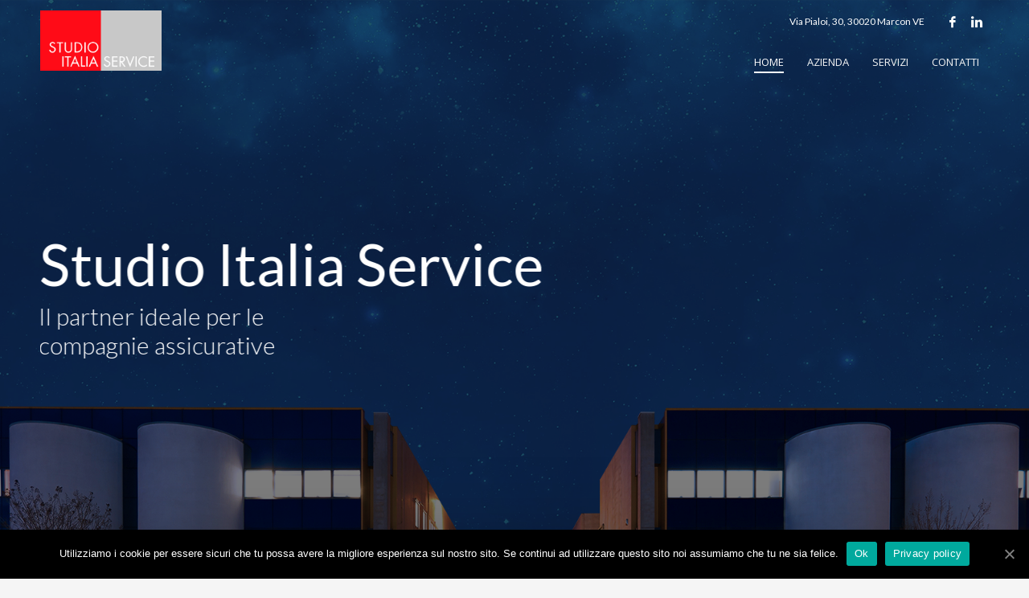

--- FILE ---
content_type: text/html; charset=UTF-8
request_url: https://www.studioitaliaservice.it/
body_size: 94321
content:
<!DOCTYPE html>
<html lang="it-IT">
<head>
<meta charset="UTF-8"/>
<meta name="twitter:widgets:csp" content="on"/>
<link rel="profile" href="http://gmpg.org/xfn/11"/>
<link rel="pingback" href="https://www.studioitaliaservice.it/xmlrpc.php"/>

<title>Studio Italia Service</title>
<link rel='dns-prefetch' href='//maps.googleapis.com' />
<link rel='dns-prefetch' href='//fonts.googleapis.com' />
<link rel='dns-prefetch' href='//s.w.org' />
<link rel="alternate" type="application/rss+xml" title="Studio Italia Service &raquo; Feed" href="https://www.studioitaliaservice.it/feed/" />
<link rel="alternate" type="application/rss+xml" title="Studio Italia Service &raquo; Feed dei commenti" href="https://www.studioitaliaservice.it/comments/feed/" />
<link rel="alternate" type="application/rss+xml" title="Studio Italia Service &raquo; Home Feed dei commenti" href="https://www.studioitaliaservice.it/sample-page/feed/" />
		<script type="text/javascript">
			window._wpemojiSettings = {"baseUrl":"https:\/\/s.w.org\/images\/core\/emoji\/12.0.0-1\/72x72\/","ext":".png","svgUrl":"https:\/\/s.w.org\/images\/core\/emoji\/12.0.0-1\/svg\/","svgExt":".svg","source":{"concatemoji":"https:\/\/www.studioitaliaservice.it\/wp-includes\/js\/wp-emoji-release.min.js?ver=5.3.20"}};
			!function(e,a,t){var n,r,o,i=a.createElement("canvas"),p=i.getContext&&i.getContext("2d");function s(e,t){var a=String.fromCharCode;p.clearRect(0,0,i.width,i.height),p.fillText(a.apply(this,e),0,0);e=i.toDataURL();return p.clearRect(0,0,i.width,i.height),p.fillText(a.apply(this,t),0,0),e===i.toDataURL()}function c(e){var t=a.createElement("script");t.src=e,t.defer=t.type="text/javascript",a.getElementsByTagName("head")[0].appendChild(t)}for(o=Array("flag","emoji"),t.supports={everything:!0,everythingExceptFlag:!0},r=0;r<o.length;r++)t.supports[o[r]]=function(e){if(!p||!p.fillText)return!1;switch(p.textBaseline="top",p.font="600 32px Arial",e){case"flag":return s([127987,65039,8205,9895,65039],[127987,65039,8203,9895,65039])?!1:!s([55356,56826,55356,56819],[55356,56826,8203,55356,56819])&&!s([55356,57332,56128,56423,56128,56418,56128,56421,56128,56430,56128,56423,56128,56447],[55356,57332,8203,56128,56423,8203,56128,56418,8203,56128,56421,8203,56128,56430,8203,56128,56423,8203,56128,56447]);case"emoji":return!s([55357,56424,55356,57342,8205,55358,56605,8205,55357,56424,55356,57340],[55357,56424,55356,57342,8203,55358,56605,8203,55357,56424,55356,57340])}return!1}(o[r]),t.supports.everything=t.supports.everything&&t.supports[o[r]],"flag"!==o[r]&&(t.supports.everythingExceptFlag=t.supports.everythingExceptFlag&&t.supports[o[r]]);t.supports.everythingExceptFlag=t.supports.everythingExceptFlag&&!t.supports.flag,t.DOMReady=!1,t.readyCallback=function(){t.DOMReady=!0},t.supports.everything||(n=function(){t.readyCallback()},a.addEventListener?(a.addEventListener("DOMContentLoaded",n,!1),e.addEventListener("load",n,!1)):(e.attachEvent("onload",n),a.attachEvent("onreadystatechange",function(){"complete"===a.readyState&&t.readyCallback()})),(n=t.source||{}).concatemoji?c(n.concatemoji):n.wpemoji&&n.twemoji&&(c(n.twemoji),c(n.wpemoji)))}(window,document,window._wpemojiSettings);
		</script>
		<style type="text/css">
img.wp-smiley,
img.emoji {
	display: inline !important;
	border: none !important;
	box-shadow: none !important;
	height: 1em !important;
	width: 1em !important;
	margin: 0 .07em !important;
	vertical-align: -0.1em !important;
	background: none !important;
	padding: 0 !important;
}
</style>
	<link rel='stylesheet' id='zn_all_g_fonts-css'  href='//fonts.googleapis.com/css?family=Lato%3A100%2C300%2Cregular%2C700%2C900%7COpen+Sans%3A300%2Cregular%2C600%2C700%2C800&#038;ver=5.3.20' type='text/css' media='all' />
<link rel='stylesheet' id='wp-block-library-css'  href='https://www.studioitaliaservice.it/wp-includes/css/dist/block-library/style.min.css?ver=5.3.20' type='text/css' media='all' />
<link rel='stylesheet' id='cookie-notice-front-css'  href='https://www.studioitaliaservice.it/wp-content/plugins/cookie-notice/css/front.min.css?ver=5.3.20' type='text/css' media='all' />
<link rel='stylesheet' id='mptt-style-css'  href='https://www.studioitaliaservice.it/wp-content/plugins/mp-timetable/media/css/style.css?ver=2.3.11' type='text/css' media='all' />
<link rel='stylesheet' id='rs-plugin-settings-css'  href='https://www.studioitaliaservice.it/wp-content/plugins/revslider/public/assets/css/rs6.css?ver=6.1.1' type='text/css' media='all' />
<style id='rs-plugin-settings-inline-css' type='text/css'>
#rs-demo-id {}
</style>
<link rel='stylesheet' id='kallyas-styles-css'  href='https://www.studioitaliaservice.it/wp-content/themes/kallyas/style.css?ver=4.17.5' type='text/css' media='all' />
<link rel='stylesheet' id='th-bootstrap-styles-css'  href='https://www.studioitaliaservice.it/wp-content/themes/kallyas/css/bootstrap.min.css?ver=4.17.5' type='text/css' media='all' />
<link rel='stylesheet' id='th-theme-template-styles-css'  href='https://www.studioitaliaservice.it/wp-content/themes/kallyas/css/template.min.css?ver=4.17.5' type='text/css' media='all' />
<link rel='stylesheet' id='zion-frontend-css'  href='https://www.studioitaliaservice.it/wp-content/themes/kallyas/framework/zion-builder/assets/css/znb_frontend.css?ver=1.0.28' type='text/css' media='all' />
<link rel='stylesheet' id='zn_static_content-css'  href='https://www.studioitaliaservice.it/wp-content/themes/kallyas/css/sliders/static_content_styles.css?ver=4.17.5' type='text/css' media='all' />
<link rel='stylesheet' id='2557-layout.css-css'  href='//www.studioitaliaservice.it/wp-content/uploads/zion-builder/cache/2557-layout.css?ver=ba79d8e422631d86c7a32d0bd7cf50d1' type='text/css' media='all' />
<link rel='stylesheet' id='animate.css-css'  href='https://www.studioitaliaservice.it/wp-content/themes/kallyas/css/vendors/animate.min.css?ver=4.17.5' type='text/css' media='all' />
<link rel='stylesheet' id='th-theme-print-stylesheet-css'  href='https://www.studioitaliaservice.it/wp-content/themes/kallyas/css/print.css?ver=4.17.5' type='text/css' media='print' />
<link rel='stylesheet' id='th-theme-options-styles-css'  href='//www.studioitaliaservice.it/wp-content/uploads/zn_dynamic.css?ver=1605518145' type='text/css' media='all' />
<script type='text/javascript'>
/* <![CDATA[ */
var cnArgs = {"ajaxUrl":"https:\/\/www.studioitaliaservice.it\/wp-admin\/admin-ajax.php","nonce":"266f3ccdab","hideEffect":"fade","position":"bottom","onScroll":"0","onScrollOffset":"100","onClick":"0","cookieName":"cookie_notice_accepted","cookieTime":"86400","cookieTimeRejected":"2592000","cookiePath":"\/","cookieDomain":"","redirection":"0","cache":"0","refuse":"0","revokeCookies":"0","revokeCookiesOpt":"automatic","secure":"1","coronabarActive":"0"};
/* ]]> */
</script>
<script type='text/javascript' src='https://www.studioitaliaservice.it/wp-content/plugins/cookie-notice/js/front.min.js?ver=1.3.2'></script>
<script type='text/javascript' src='https://www.studioitaliaservice.it/wp-includes/js/jquery/jquery.js?ver=1.12.4-wp'></script>
<script type='text/javascript' src='https://www.studioitaliaservice.it/wp-includes/js/jquery/jquery-migrate.min.js?ver=1.4.1'></script>
<script type='text/javascript' src='https://www.studioitaliaservice.it/wp-content/plugins/revslider/public/assets/js/revolution.tools.min.js?ver=6.0'></script>
<script type='text/javascript' src='https://www.studioitaliaservice.it/wp-content/plugins/revslider/public/assets/js/rs6.min.js?ver=6.1.1'></script>
<link rel='https://api.w.org/' href='https://www.studioitaliaservice.it/wp-json/' />
<link rel="EditURI" type="application/rsd+xml" title="RSD" href="https://www.studioitaliaservice.it/xmlrpc.php?rsd" />
<link rel="wlwmanifest" type="application/wlwmanifest+xml" href="https://www.studioitaliaservice.it/wp-includes/wlwmanifest.xml" /> 
<meta name="generator" content="WordPress 5.3.20" />
<link rel="canonical" href="https://www.studioitaliaservice.it/" />
<link rel='shortlink' href='https://www.studioitaliaservice.it/' />
<link rel="alternate" type="application/json+oembed" href="https://www.studioitaliaservice.it/wp-json/oembed/1.0/embed?url=https%3A%2F%2Fwww.studioitaliaservice.it%2F" />
<link rel="alternate" type="text/xml+oembed" href="https://www.studioitaliaservice.it/wp-json/oembed/1.0/embed?url=https%3A%2F%2Fwww.studioitaliaservice.it%2F&#038;format=xml" />
<noscript><style type="text/css">.mptt-shortcode-wrapper .mptt-shortcode-table:first-of-type{display:table!important}.mptt-shortcode-wrapper .mptt-shortcode-table .mptt-event-container:hover{height:auto!important;min-height:100%!important}body.mprm_ie_browser .mptt-shortcode-wrapper .mptt-event-container{height:auto!important}@media (max-width:767px){.mptt-shortcode-wrapper .mptt-shortcode-table:first-of-type{display:none!important}}</style></noscript>		<meta name="theme-color"
			  content="#ff0718">
				<meta name="viewport" content="width=device-width, initial-scale=1, maximum-scale=1"/>
		
		<!--[if lte IE 8]>
		<script type="text/javascript">
			var $buoop = {
				vs: {i: 10, f: 25, o: 12.1, s: 7, n: 9}
			};

			$buoop.ol = window.onload;

			window.onload = function () {
				try {
					if ($buoop.ol) {
						$buoop.ol()
					}
				}
				catch (e) {
				}

				var e = document.createElement("script");
				e.setAttribute("type", "text/javascript");
				e.setAttribute("src", "https://browser-update.org/update.js");
				document.body.appendChild(e);
			};
		</script>
		<![endif]-->

		<!-- for IE6-8 support of HTML5 elements -->
		<!--[if lt IE 9]>
		<script src="//html5shim.googlecode.com/svn/trunk/html5.js"></script>
		<![endif]-->
		
	<!-- Fallback for animating in viewport -->
	<noscript>
		<style type="text/css" media="screen">
			.zn-animateInViewport {visibility: visible;}
		</style>
	</noscript>
	<style type="text/css">.recentcomments a{display:inline !important;padding:0 !important;margin:0 !important;}</style><meta name="generator" content="Powered by Slider Revolution 6.1.1 - responsive, Mobile-Friendly Slider Plugin for WordPress with comfortable drag and drop interface." />
<link rel="icon" href="https://www.studioitaliaservice.it/wp-content/uploads/2020/02/cropped-favicon-sis-32x32.png" sizes="32x32" />
<link rel="icon" href="https://www.studioitaliaservice.it/wp-content/uploads/2020/02/cropped-favicon-sis-192x192.png" sizes="192x192" />
<link rel="apple-touch-icon-precomposed" href="https://www.studioitaliaservice.it/wp-content/uploads/2020/02/cropped-favicon-sis-180x180.png" />
<meta name="msapplication-TileImage" content="https://www.studioitaliaservice.it/wp-content/uploads/2020/02/cropped-favicon-sis-270x270.png" />
<script type="text/javascript">function setREVStartSize(a){try{var b,c=document.getElementById(a.c).parentNode.offsetWidth;if(c=0===c||isNaN(c)?window.innerWidth:c,a.tabw=void 0===a.tabw?0:parseInt(a.tabw),a.thumbw=void 0===a.thumbw?0:parseInt(a.thumbw),a.tabh=void 0===a.tabh?0:parseInt(a.tabh),a.thumbh=void 0===a.thumbh?0:parseInt(a.thumbh),a.tabhide=void 0===a.tabhide?0:parseInt(a.tabhide),a.thumbhide=void 0===a.thumbhide?0:parseInt(a.thumbhide),a.mh=void 0===a.mh||""==a.mh?0:a.mh,"fullscreen"===a.layout||"fullscreen"===a.l)b=Math.max(a.mh,window.innerHeight);else{for(var d in a.gw=Array.isArray(a.gw)?a.gw:[a.gw],a.rl)(void 0===a.gw[d]||0===a.gw[d])&&(a.gw[d]=a.gw[d-1]);for(var d in a.gh=void 0===a.el||""===a.el||Array.isArray(a.el)&&0==a.el.length?a.gh:a.el,a.gh=Array.isArray(a.gh)?a.gh:[a.gh],a.rl)(void 0===a.gh[d]||0===a.gh[d])&&(a.gh[d]=a.gh[d-1]);var e,f=Array(a.rl.length),g=0;for(var d in a.tabw=a.tabhide>=c?0:a.tabw,a.thumbw=a.thumbhide>=c?0:a.thumbw,a.tabh=a.tabhide>=c?0:a.tabh,a.thumbh=a.thumbhide>=c?0:a.thumbh,a.rl)f[d]=a.rl[d]<window.innerWidth?0:a.rl[d];for(var d in e=f[0],f)e>f[d]&&0<f[d]&&(e=f[d],g=d);var h=c>a.gw[g]+a.tabw+a.thumbw?1:(c-(a.tabw+a.thumbw))/a.gw[g];b=a.gh[g]*h+(a.tabh+a.thumbh)}void 0===window.rs_init_css&&(window.rs_init_css=document.head.appendChild(document.createElement("style"))),document.getElementById(a.c).height=b,window.rs_init_css.innerHTML+="#"+a.c+"_wrapper { height: "+b+"px }"}catch(a){console.log("Failure at Presize of Slider:"+a)}};</script>
		<style type="text/css" id="wp-custom-css">
			.topnav--cart {
	display: none;
}

#eluidbf7dfbff {
	display: none;
}

.kl-iconbox {
    margin-bottom: 10px;
}

.kl-iconbox__icon-wrapper {
    margin-bottom: 0;
}

.page-subheader {
	background-color: #464646 !important;
}

.kl-iconbox__icon-wrapper {
    margin-left: 0 !important;
}

.customshadow.znBoxShadow-6 {
    background: transparent;
}		</style>
		</head>

<body  class="home page-template-default page page-id-2557 cookies-not-set kl-skin--light" itemscope="itemscope" itemtype="https://schema.org/WebPage" >


<div class="login_register_stuff"></div><!-- end login register stuff -->		<div id="fb-root"></div>
		<script>(function (d, s, id) {
			var js, fjs = d.getElementsByTagName(s)[0];
			if (d.getElementById(id)) {return;}
			js = d.createElement(s); js.id = id;
			js.src = "https://connect.facebook.net/en_US/sdk.js#xfbml=1&version=v3.0";
			fjs.parentNode.insertBefore(js, fjs);
		}(document, 'script', 'facebook-jssdk'));</script>
		

<div id="page_wrapper">

<header id="header" class="site-header  style4    header--no-stick headerstyle-xs--image_color  sticky-resize headerstyle--image_color site-header--absolute nav-th--light siteheader-classic siteheader-classic-normal sheader-sh--light"  >
		<div class="site-header-wrapper sticky-top-area">

		<div class="kl-top-header site-header-main-wrapper clearfix   sh--light">

			<div class="container siteheader-container header--oldstyles">

				<div class="fxb-row fxb-row-col-sm">

										<div class='fxb-col fxb fxb-center-x fxb-center-y fxb-basis-auto fxb-grow-0'>
								<div id="logo-container" class="logo-container  hasHoverMe logosize--no zn-original-logo">
			<!-- Logo -->
			<h1 class='site-logo logo ' id='logo'><a href='https://www.studioitaliaservice.it/' class='site-logo-anch'><img class="logo-img site-logo-img" src="https://www.studioitaliaservice.it/wp-content/uploads/2019/11/logo-sis-clean.png" height="75"  alt="Studio Italia Service" title="" data-mobile-logo="https://www.studioitaliaservice.it/wp-content/uploads/2019/11/logo-sis-clean.png" /></a></h1>			<!-- InfoCard -->
					</div>

							</div>
					
					<div class='fxb-col fxb-basis-auto'>

						

	<div class="separator site-header-separator visible-xs"></div>
	<div class="fxb-row site-header-row site-header-top ">

		<div class='fxb-col fxb fxb-start-x fxb-center-y fxb-basis-auto site-header-col-left site-header-top-left'>
								</div>

		<div class='fxb-col fxb fxb-end-x fxb-center-y fxb-basis-auto site-header-col-right site-header-top-right'>
						<div class="sh-component kl-header-toptext kl-font-alt"><i class="glyphicon glyphicon-marker kl-icon-white"></i> Via Pialoi, 30, 30020 Marcon VE</div><ul class="sh-component social-icons sc--clean topnav navRight topnav-no-hdnav"><li class="topnav-li social-icons-li"><a href="https://www.facebook.com/studioitaliaservice" data-zniconfam="kl-social-icons" data-zn_icon="" target="_blank" class="topnav-item social-icons-item scheader-icon-" title="Facebook"></a></li><li class="topnav-li social-icons-li"><a href="https://it.linkedin.com/company/studio-italia-service" data-zniconfam="kl-social-icons" data-zn_icon="" target="_blank" class="topnav-item social-icons-item scheader-icon-" title="LinkedIn"></a></li></ul>		</div>

	</div><!-- /.site-header-top -->

	<div class="separator site-header-separator visible-xs"></div>


<div class="fxb-row site-header-row site-header-main ">

	<div class='fxb-col fxb fxb-start-x fxb-center-y fxb-basis-auto site-header-col-left site-header-main-left'>
			</div>

	<div class='fxb-col fxb fxb-center-x fxb-center-y fxb-basis-auto site-header-col-center site-header-main-center'>
			</div>

	<div class='fxb-col fxb fxb-end-x fxb-center-y fxb-basis-auto site-header-col-right site-header-main-right'>

		<div class='fxb-col fxb fxb-end-x fxb-center-y fxb-basis-auto site-header-main-right-top'>
								<div class="sh-component main-menu-wrapper" role="navigation" itemscope="itemscope" itemtype="https://schema.org/SiteNavigationElement" >

					<div class="zn-res-menuwrapper">
			<a href="#" class="zn-res-trigger zn-menuBurger zn-menuBurger--1--s zn-menuBurger--anim1 " id="zn-res-trigger">
				<span></span>
				<span></span>
				<span></span>
			</a>
		</div><!-- end responsive menu -->
		<div id="main-menu" class="main-nav mainnav--sidepanel mainnav--active-uline mainnav--pointer-dash nav-mm--light zn_mega_wrapper "><ul id="menu-main-menu" class="main-menu main-menu-nav zn_mega_menu "><li id="menu-item-2716" class="main-menu-item menu-item menu-item-type-post_type menu-item-object-page menu-item-home current-menu-item page_item page-item-2557 current_page_item menu-item-2716 active  main-menu-item-top  menu-item-even menu-item-depth-0"><a href="https://www.studioitaliaservice.it/" class=" main-menu-link main-menu-link-top"><span>HOME</span></a></li>
<li id="menu-item-2717" class="main-menu-item menu-item menu-item-type-post_type menu-item-object-page menu-item-2717  main-menu-item-top  menu-item-even menu-item-depth-0"><a href="https://www.studioitaliaservice.it/azienda/" class=" main-menu-link main-menu-link-top"><span>AZIENDA</span></a></li>
<li id="menu-item-2768" class="main-menu-item menu-item menu-item-type-post_type menu-item-object-page menu-item-2768  main-menu-item-top  menu-item-even menu-item-depth-0"><a href="https://www.studioitaliaservice.it/servizi/" class=" main-menu-link main-menu-link-top"><span>SERVIZI</span></a></li>
<li id="menu-item-2732" class="main-menu-item menu-item menu-item-type-post_type menu-item-object-page menu-item-2732  main-menu-item-top  menu-item-even menu-item-depth-0"><a href="https://www.studioitaliaservice.it/contatti/" class=" main-menu-link main-menu-link-top"><span>CONTATTI</span></a></li>
</ul></div>		</div>
		<!-- end main_menu -->
				</div>

		
	</div>

</div><!-- /.site-header-main -->


					</div>
				</div>
							</div><!-- /.siteheader-container -->
		</div><!-- /.site-header-main-wrapper -->

	</div><!-- /.site-header-wrapper -->
	</header>
<div class="zn_pb_wrapper clearfix zn_sortable_content" data-droplevel="0">		<section class="zn_section eluidbf7dfbff  hidden-xs    section-sidemargins    section--no " id="eluidbf7dfbff"  data-anim-delay="700ms">

			
			<div class="zn_section_size container zn-section-height--auto zn-section-content_algn--top ">

				<div class="row ">
					
		<div class="eluidf3dede1b            col-md-12 col-sm-12   znColumnElement"  id="eluidf3dede1b" >

			
			<div class="znColumnElement-innerWrapper-eluidf3dede1b znColumnElement-innerWrapper znColumnElement-innerWrapper--valign-top znColumnElement-innerWrapper--halign-left " >

				<div class="znColumnElement-innerContent">					<div class="th-spacer clearfix eluida83362e7     "></div>				</div>
			</div>

			
		</div>
	
				</div>
			</div>

					</section>


				<div class="kl-slideshow  kl-revolution-slider portfolio_devices eluid13e94fcd  " data-anim-delay="700ms">
			<div class="bgback"></div>

			
			<!-- START MedicalSlider REVOLUTION SLIDER 6.1.1 --><p class="rs-p-wp-fix"></p>
			<rs-module-wrap id="rev_slider_1_1_wrapper" data-source="gallery" style="background:#8c8c8c;padding:0;margin:0px auto;margin-top:0;margin-bottom:0;">
				<rs-module id="rev_slider_1_1" style="display:none;" data-version="6.1.1">
					<rs-slides>
						<rs-slide data-key="rs-1" data-title="Slide" data-thumb="//www.studioitaliaservice.it/wp-content/uploads/2019/11/Sfondo-SIS-100x50.jpg" data-anim="ei:d;eo:d;s:d;r:0;t:fade;sl:d;">
							<img src="//www.studioitaliaservice.it/wp-content/uploads/2019/11/Sfondo-SIS.jpg" title="Sfondo SIS" width="1920" height="1080" data-bg="p:center bottom;" class="rev-slidebg" data-no-retina>
<!--
							--><rs-layer
								id="slider-1-slide-1-layer-1" 
								class="tp-shape tp-shapewrapper"
								data-type="shape"
								data-rsp_ch="on"
								data-xy="x:c;y:m;"
								data-text="fw:100;"
								data-dim="w:4000px;h:4000px;"
								data-frame_0="tp:600;"
								data-frame_1="tp:600;e:Power2.easeInOut;sp:10;"
								data-frame_999="o:0;tp:600;e:nothing;st:w;sp:2260;sR:8990;"
								style="z-index:5;background-color:rgba(0,0,0,0.25);font-family:Roboto;"
							> 
							</rs-layer><!--

							--><rs-layer
								id="slider-1-slide-1-layer-2" 
								data-type="text"
								data-color="rgba(255,255,255,1)"
								data-xy="x:l,l,c,c;xo:29px,21px,-4px,-3px;y:b,b,m,m;yo:500px,386px,-110px,-64px;"
								data-text="s:72,62,50,28;l:80,65,60,34;"
								data-dim="w:669px,333px,271px,152px;h:auto,66px,61px,36px;"
								data-rsp_o="off"
								data-rsp_bd="off"
								data-frame_0="x:175%;o:1;tp:600;"
								data-frame_0_mask="u:t;x:-100%;"
								data-frame_1="tp:600;e:Power3.easeOut;st:500;sp:1500;sR:500;"
								data-frame_1_mask="u:t;"
								data-frame_999="o:0;tp:600;e:nothing;st:w;sR:7000;"
								style="z-index:10;font-family:Lato;"
							>Studio Italia Service 
							</rs-layer><!--

							--><rs-layer
								id="slider-1-slide-1-layer-3" 
								data-type="text"
								data-color="rgba(255,255,255,1)"
								data-xy="x:l,l,c,c;xo:30px,24px,-3px,-4px;y:b,b,m,m;yo:420px,315px,-46px,-24px;"
								data-text="s:30,26,22,16;l:36,30,28,20;fw:300;a:left,left,center,center;"
								data-dim="w:422px,auto,307px,225px;h:73px,auto,57px,41px;"
								data-rsp_o="off"
								data-rsp_bd="off"
								data-frame_0="x:-100%;o:1;tp:600;"
								data-frame_0_mask="u:t;"
								data-frame_1="tp:600;st:500;sp:1500;sR:500;"
								data-frame_1_mask="u:t;"
								data-frame_999="o:0;tp:600;e:nothing;st:w;sR:7000;"
								style="z-index:11;font-family:Lato;"
							>Il partner ideale per le</br>
compagnie assicurative
 
							</rs-layer><!--

							--><rs-layer
								id="slider-1-slide-1-layer-20" 
								class="tp-shape tp-shapewrapper"
								data-type="shape"
								data-rsp_ch="on"
								data-xy="x:c;y:m;"
								data-text="fw:100;"
								data-dim="w:4000px;h:4000px;"
								data-frame_0="tp:600;"
								data-frame_1="tp:600;e:Power2.easeInOut;sp:10;"
								data-frame_999="o:0;tp:600;e:nothing;st:w;sp:2260;sR:8990;"
								style="z-index:9;background-color:rgba(0,0,0,0.35);font-family:Roboto;"
							> 
							</rs-layer><!--
-->						</rs-slide>
						<rs-slide data-key="rs-6" data-title="Slide" data-thumb="//www.studioitaliaservice.it/wp-content/uploads/2019/11/strada-studio-italia-100x50.jpg" data-anim="ei:d;eo:d;s:d;r:0;t:fade;sl:d;">
							<img src="//www.studioitaliaservice.it/wp-content/uploads/2019/11/strada-studio-italia.jpg" title="strada-studio-italia" width="1920" height="1080" data-bg="p:center bottom;" class="rev-slidebg" data-no-retina>
<!--
							--><rs-layer
								id="slider-1-slide-6-layer-1" 
								class="tp-shape tp-shapewrapper"
								data-type="shape"
								data-rsp_ch="on"
								data-xy="x:c;y:m;"
								data-text="fw:100;"
								data-dim="w:4000px;h:4000px;"
								data-frame_0="tp:600;"
								data-frame_1="tp:600;e:Power2.easeInOut;sp:10;"
								data-frame_999="o:0;tp:600;e:nothing;st:w;sp:2260;sR:8990;"
								style="z-index:5;background-color:rgba(0,0,0,0.25);font-family:Roboto;"
							> 
							</rs-layer><!--

							--><rs-layer
								id="slider-1-slide-6-layer-2" 
								data-type="text"
								data-color="rgba(255,255,255,1)"
								data-xy="x:l,l,c,c;xo:29px,21px,-4px,-3px;y:b,b,m,m;yo:500px,386px,-110px,-64px;"
								data-text="s:72,62,50,28;l:80,65,60,34;"
								data-dim="w:669px,333px,271px,152px;h:auto,66px,61px,36px;"
								data-rsp_o="off"
								data-rsp_bd="off"
								data-frame_0="x:175%;o:1;tp:600;"
								data-frame_0_mask="u:t;x:-100%;"
								data-frame_1="tp:600;e:Power3.easeOut;st:500;sp:1500;sR:500;"
								data-frame_1_mask="u:t;"
								data-frame_999="o:0;tp:600;e:nothing;st:w;sR:7000;"
								style="z-index:10;font-family:Lato;"
							>Studio Italia Service 
							</rs-layer><!--

							--><rs-layer
								id="slider-1-slide-6-layer-3" 
								data-type="text"
								data-color="rgba(255,255,255,1)"
								data-xy="x:l,l,c,c;xo:30px,24px,-3px,-4px;y:b,b,m,m;yo:420px,315px,-46px,-24px;"
								data-text="s:30,26,22,16;l:36,30,28,20;fw:300;a:left,left,center,center;"
								data-dim="w:422px,auto,307px,225px;h:73px,auto,57px,41px;"
								data-rsp_o="off"
								data-rsp_bd="off"
								data-frame_0="x:-100%;o:1;tp:600;"
								data-frame_0_mask="u:t;"
								data-frame_1="tp:600;st:500;sp:1500;sR:500;"
								data-frame_1_mask="u:t;"
								data-frame_999="o:0;tp:600;e:nothing;st:w;sR:7000;"
								style="z-index:11;font-family:Lato;"
							>La risposta giusta all'evoluzione</br>
del sistema peritale Italiano
 
							</rs-layer><!--

							--><rs-layer
								id="slider-1-slide-6-layer-20" 
								class="tp-shape tp-shapewrapper"
								data-type="shape"
								data-rsp_ch="on"
								data-xy="x:c;y:m;"
								data-text="fw:100;"
								data-dim="w:4000px;h:4000px;"
								data-frame_0="tp:600;"
								data-frame_1="tp:600;e:Power2.easeInOut;sp:10;"
								data-frame_999="o:0;tp:600;e:nothing;st:w;sp:2260;sR:8990;"
								style="z-index:9;background-color:rgba(0,0,0,0.35);font-family:Roboto;"
							> 
							</rs-layer><!--
-->						</rs-slide>
					</rs-slides>
					<rs-static-layers><!--
					--></rs-static-layers>
					<rs-progress class="rs-bottom" style="visibility: hidden !important;"></rs-progress>
				</rs-module>
				<script type="text/javascript">
					setREVStartSize({c: 'rev_slider_1_1',rl:[1240,1024,778,480],el:[868,768,960,720],gw:[1240,992,778,480],gh:[868,768,960,720],layout:'fullwidth',mh:"0"});
					var	revapi1,
						tpj;
					jQuery(function() {
						tpj = jQuery;
						if(tpj("#rev_slider_1_1").revolution == undefined){
							revslider_showDoubleJqueryError("#rev_slider_1_1");
						}else{
							revapi1 = tpj("#rev_slider_1_1").show().revolution({
								jsFileLocation:"//www.studioitaliaservice.it/wp-content/plugins/revslider/public/assets/js/",
								sliderLayout:"fullwidth",
								visibilityLevels:"1240,1024,778,480",
								gridwidth:"1240,992,778,480",
								gridheight:"868,768,960,720",
								minHeight:"",
								spinner:"spinner2",
								editorheight:"868,768,960,720",
								responsiveLevels:"1240,1024,778,480",
								disableProgressBar:"on",
								navigation: {
									keyboardNavigation:true,
									mouseScrollNavigation:false,
									onHoverStop:false,
									touch: {
										touchenabled:true
									},
									arrows: {
										enable:true,
										style:"uranus",
										hide_onmobile:true,
										hide_under:992,
										hide_onleave:true,
										left: {

										},
										right: {

										}
									},
									bullets: {
										enable:true,
										tmp:"<span class=\"tp-bullet-inner\"></span>",
										style:"uranus",
										hide_onmobile:true,
										hide_under:992,
										hide_onleave:true,
										v_offset:220,
										space:10
									}
								},
								fallbacks: {
									disableFocusListener:true,
									allowHTML5AutoPlayOnAndroid:true
								},
							});
							jQuery(document).ready(function(){
  jQuery('.hover1').hover(function(){
      jQuery('.arrow1').stop().animate({'margin-left':'10px'}, 200);
          }, function(){
      jQuery('.arrow1').stop().animate({'margin-left':'0px'}, 200);
  }); 
  jQuery('.hover2').hover(function(){
      jQuery('.arrow2').stop().animate({'margin-left':'10px'}, 200);
          }, function(){
      jQuery('.arrow2').stop().animate({'margin-left':'0px'}, 200);
  }); 
  jQuery('.hover3').hover(function(){
      jQuery('.arrow3').stop().animate({'margin-left':'10px'}, 200);
          }, function(){
      jQuery('.arrow3').stop().animate({'margin-left':'0px'}, 200);
  }); 

});
						}
						
					});
				</script>
				<script>
					var htmlDivCss = ' #rev_slider_1_1_wrapper rs-loader.spinner2{ background-color: #FFFFFF !important; } '
					var htmlDiv = document.getElementById('rs-plugin-settings-inline-css');
					if(htmlDiv) {
						htmlDiv.innerHTML = htmlDiv.innerHTML + htmlDivCss;
					}else{
						var htmlDiv = document.createElement('div');
						htmlDiv.innerHTML = '<style>' + htmlDivCss + '</style>';
						document.getElementsByTagName('head')[0].appendChild(htmlDiv.childNodes[0]);
					}
				</script>
				<script>
					var htmlDivCss = unescape("%23rev_slider_1_1_wrapper%20.uranus.tparrows%20%7B%0A%20%20width%3A50px%3B%0A%20%20height%3A50px%3B%0A%20%20background%3Argba%28255%2C255%2C255%2C0%29%3B%0A%20%7D%0A%20%23rev_slider_1_1_wrapper%20.uranus.tparrows%3Abefore%20%7B%0A%20width%3A50px%3B%0A%20height%3A50px%3B%0A%20line-height%3A50px%3B%0A%20font-size%3A40px%3B%0A%20transition%3Aall%200.3s%3B%0A-webkit-transition%3Aall%200.3s%3B%0A%20%7D%0A%20%0A%20%20%23rev_slider_1_1_wrapper%20.uranus.tparrows%3Ahover%3Abefore%20%7B%0A%20%20%20%20opacity%3A0.75%3B%0A%20%20%7D%0A%23rev_slider_1_1_wrapper%20.uranus%20.tp-bullet%7B%0A%20%20border-radius%3A%2050%25%3B%0A%20%20box-shadow%3A%200%200%200%202px%20rgba%28255%2C255%2C255%2C0%29%3B%0A%20%20-webkit-transition%3A%20box-shadow%200.3s%20ease%3B%0A%20%20transition%3A%20box-shadow%200.3s%20ease%3B%0A%20%20background%3Atransparent%3B%0A%20%20width%3A15px%3B%0A%20%20height%3A15px%3B%0A%7D%0A%23rev_slider_1_1_wrapper%20.uranus%20.tp-bullet.selected%2C%0A%23rev_slider_1_1_wrapper%20.uranus%20.tp-bullet%3Ahover%20%7B%0A%20%20box-shadow%3A%200%200%200%202px%20rgba%28255%2C255%2C255%2C1%29%3B%0A%20%20border%3Anone%3B%0A%20%20border-radius%3A%2050%25%3B%0A%20%20background%3Atransparent%3B%0A%7D%0A%0A%23rev_slider_1_1_wrapper%20.uranus%20.tp-bullet-inner%20%7B%0A%20%20-webkit-transition%3A%20background-color%200.3s%20ease%2C%20-webkit-transform%200.3s%20ease%3B%0A%20%20transition%3A%20background-color%200.3s%20ease%2C%20transform%200.3s%20ease%3B%0A%20%20top%3A%200%3B%0A%20%20left%3A%200%3B%0A%20%20width%3A%20100%25%3B%0A%20%20height%3A%20100%25%3B%0A%20%20outline%3A%20none%3B%0A%20%20border-radius%3A%2050%25%3B%0A%20%20background-color%3A%20rgba%28255%2C255%2C255%2C0%29%3B%0A%20%20background-color%3A%20rgba%28255%2C255%2C255%2C0.3%29%3B%0A%20%20text-indent%3A%20-999em%3B%0A%20%20cursor%3A%20pointer%3B%0A%20%20position%3A%20absolute%3B%0A%7D%0A%0A%23rev_slider_1_1_wrapper%20.uranus%20.tp-bullet.selected%20.tp-bullet-inner%2C%0A%23rev_slider_1_1_wrapper%20.uranus%20.tp-bullet%3Ahover%20.tp-bullet-inner%7B%0A%20transform%3A%20scale%280.4%29%3B%0A%20-webkit-transform%3A%20scale%280.4%29%3B%0A%20background-color%3Argba%28255%2C255%2C255%2C1%29%3B%0A%7D%0A");
					var htmlDiv = document.getElementById('rs-plugin-settings-inline-css');
					if(htmlDiv) {
						htmlDiv.innerHTML = htmlDiv.innerHTML + htmlDivCss;
					}else{
						var htmlDiv = document.createElement('div');
						htmlDiv.innerHTML = '<style>' + htmlDivCss + '</style>';
						document.getElementsByTagName('head')[0].appendChild(htmlDiv.childNodes[0]);
					}
				</script>
				<script>
					var htmlDivCss = unescape("%0A%0A%0A%0A");
					var htmlDiv = document.getElementById('rs-plugin-settings-inline-css');
					if(htmlDiv) {
						htmlDiv.innerHTML = htmlDiv.innerHTML + htmlDivCss;
					}else{
						var htmlDiv = document.createElement('div');
						htmlDiv.innerHTML = '<style>' + htmlDivCss + '</style>';
						document.getElementsByTagName('head')[0].appendChild(htmlDiv.childNodes[0]);
					}
				</script>
			</rs-module-wrap>
			<!-- END REVOLUTION SLIDER -->

			<div class="th-sparkles"></div>

			<div class="zn_header_bottom_style"></div>		</div>
				<section class="zn_section eluid6ccb6e28     section-sidemargins u-zindex-1   section--no " id="eluid6ccb6e28"  >

			
			<div class="zn_section_size container zn-section-height--auto zn-section-content_algn--top ">

				<div class="row ">
					
		<div class="eluidb6d93c2c            col-md-12 col-sm-12   znColumnElement"  id="eluidb6d93c2c" >

			
			<div class="znColumnElement-innerWrapper-eluidb6d93c2c znColumnElement-innerWrapper znColumnElement-innerWrapper--valign-top znColumnElement-innerWrapper--halign-left " >

				<div class="znColumnElement-innerContent">					
<div class='grid-ibx grid-ibx--cols-3 grid-ibx--md-cols-2 grid-ibx--sm-cols-2 grid-ibx--xs-cols-1 grid-ibx--style-lined-full grid-ibx--hover-bg eluidd2146694 customshadow grid-ibx--theme-light element-scheme--light grid-ibx__flt-inline_left znBoxShadow-6 ' id="eluidd2146694">
	<div class='grid-ibx__inner'>
		<div class='grid-ibx__row clearfix'>
					<div class='grid-ibx__item  grid-ibx__item--type-icon text-left grid-ibx__item-0'>
										<div class='grid-ibx__item-inner'>
						<a href="https://www.studioitaliaservice.it/services/"  class="grid-ibx__link clearfix"  target="_self"  itemprop="url" >
												<div class='grid-ibx__icon-wrp'>
						<span class="grid-ibx__icon" data-zniconfam="glyphicons_halflingsregular" data-zn_icon=""></span>						</div>
						
						<div class="grid-ibx__title-wrp"><h4 class="grid-ibx__title element-scheme__hdg1" itemprop="headline" >STUDIO ITALIA SERVICE</h4></div>
												<div class='clearfix'></div>
						<div class='grid-ibx__desc-wrp'>
							<p class='grid-ibx__desc'>Via Pialoi 30, 30020</br>
Marcon (VE) Italia</p>						</div>
						
						
						</a>
					</div>
				</div><!-- /.grid-ibx__item -->
							<div class='grid-ibx__item  grid-ibx__item--type-icon text-left grid-ibx__item-1'>
										<div class='grid-ibx__item-inner'>
						<a href="https://www.studioitaliaservice.it/services/"  class="grid-ibx__link clearfix"  target="_self"  itemprop="url" >
												<div class='grid-ibx__icon-wrp'>
						<span class="grid-ibx__icon" data-zniconfam="glyphicons_halflingsregular" data-zn_icon=""></span>						</div>
						
						<div class="grid-ibx__title-wrp"><h4 class="grid-ibx__title element-scheme__hdg1" itemprop="headline" >CONTATTI</h4></div>
												<div class='clearfix'></div>
						<div class='grid-ibx__desc-wrp'>
							<p class='grid-ibx__desc'><strong>Telefono:</strong> 041 5952551 / 041 5952558</br>
<strong>WhatsApp:</strong> 349 9001080</p>						</div>
						
						
						</a>
					</div>
				</div><!-- /.grid-ibx__item -->
							<div class='grid-ibx__item  grid-ibx__item--type-icon text-left grid-ibx__item-2'>
										<div class='grid-ibx__item-inner'>
						<a href="https://www.studioitaliaservice.it/services/"  class="grid-ibx__link clearfix"  target="_self"  itemprop="url" >
												<div class='grid-ibx__icon-wrp'>
						<span class="grid-ibx__icon" data-zniconfam="glyphicons_halflingsregular" data-zn_icon=""></span>						</div>
						
						<div class="grid-ibx__title-wrp"><h4 class="grid-ibx__title element-scheme__hdg1" itemprop="headline" >INFO</h4></div>
												<div class='clearfix'></div>
						<div class='grid-ibx__desc-wrp'>
							<p class='grid-ibx__desc'>info@studioitaliaservice.it</br>
<strong>P.IVA:</strong> 03918840277</p>						</div>
						
						
						</a>
					</div>
				</div><!-- /.grid-ibx__item -->
			
	</div><!-- /.grid-ibx__row -->
	</div>
</div><!-- /.grid-ibx -->

				</div>
			</div>

			
		</div>
	
				</div>
			</div>

					</section>


				<section class="zn_section eluid3c1269cc     section-sidemargins    section--no " id="eluid3c1269cc"  data-anim-delay="700ms">

			
			<div class="zn_section_size container zn-section-height--auto zn-section-content_algn--top ">

				<div class="row ">
					
		<div class="eluid2d2f9b7a            col-md-12 col-sm-12   znColumnElement"  id="eluid2d2f9b7a" >

			
			<div class="znColumnElement-innerWrapper-eluid2d2f9b7a znColumnElement-innerWrapper znColumnElement-innerWrapper--valign-top znColumnElement-innerWrapper--halign-left " >

				<div class="znColumnElement-innerContent">					<div class="kl-title-block clearfix tbk--text- tbk--center text-center tbk-symbol--  tbk-icon-pos--after-title eluidf31fcac7 " ><h5 class="tbk__title" itemprop="headline" >BENVENUTI IN</h5><h1 class="tbk__subtitle" itemprop="alternativeHeadline" >STUDIO ITALIA SERVICE</h1></div>				</div>
			</div>

			
		</div>
	
		<div class="eluidaa9437ee            col-md-3 col-sm-3   znColumnElement"  id="eluidaa9437ee" >

			
			<div class="znColumnElement-innerWrapper-eluidaa9437ee znColumnElement-innerWrapper znColumnElement-innerWrapper--valign-top znColumnElement-innerWrapper--halign-left " >

				<div class="znColumnElement-innerContent">					<div class="image-boxes image-boxes--4 kl-title_style_center eluidfb709de1   imgboxes_style4" ><a href="https://www.studioitaliaservice.it/wp-content/uploads/2020/01/01-Studio_Italia_Service_Rami_Elementari.pdf"  class="imgboxes4_link imgboxes-wrapper image-boxes-link   u-mb-0"  target="_self"  itemprop="url" ><div class="image-boxes-img-wrapper"><img src="https://www.studioitaliaservice.it/wp-content/uploads/2020/01/Rami-Elementari.jpg"   alt=""  title="Rami-Elementari" class="img-responsive imgbox_image image-boxes-img " /></div><span class="imgboxes-border-helper image-boxes-border-helper"></span><h3 class="m_title m_title_ext text-custom imgboxes-title image-boxes-title" itemprop="headline" ><span>RAMI ELEMENTARI</span></h3></a></div>				</div>
			</div>

			
		</div>
	
		<div class="eluide3bb32ee            col-md-3 col-sm-3   znColumnElement"  id="eluide3bb32ee" >

			
			<div class="znColumnElement-innerWrapper-eluide3bb32ee znColumnElement-innerWrapper znColumnElement-innerWrapper--valign-top znColumnElement-innerWrapper--halign-left " >

				<div class="znColumnElement-innerContent">					<div class="image-boxes image-boxes--4 kl-title_style_center eluid08c24fe5   imgboxes_style4" ><a href="https://www.studioitaliaservice.it/wp-content/uploads/2020/01/02-Studio_Italia_Service_RC_Danno_Ambientale.pdf"  class="imgboxes4_link imgboxes-wrapper image-boxes-link   u-mb-0"  target="_self"  itemprop="url" ><div class="image-boxes-img-wrapper"><img src="https://www.studioitaliaservice.it/wp-content/uploads/2020/01/RC.jpg"   alt=""  title="RC" class="img-responsive imgbox_image image-boxes-img " /></div><span class="imgboxes-border-helper image-boxes-border-helper"></span><h3 class="m_title m_title_ext text-custom imgboxes-title image-boxes-title" itemprop="headline" ><span>RC & DANNO AMBIENTALE</span></h3></a></div>				</div>
			</div>

			
		</div>
	
		<div class="eluid216ebbeb            col-md-3 col-sm-3   znColumnElement"  id="eluid216ebbeb" >

			
			<div class="znColumnElement-innerWrapper-eluid216ebbeb znColumnElement-innerWrapper znColumnElement-innerWrapper--valign-top znColumnElement-innerWrapper--halign-left " >

				<div class="znColumnElement-innerContent">					<div class="image-boxes image-boxes--4 kl-title_style_center eluidfa801082   imgboxes_style4" ><a href="https://www.studioitaliaservice.it/wp-content/uploads/2020/01/03-Studio_Italia_Service_Fenomeno_Elettrico.pdf"  class="imgboxes4_link imgboxes-wrapper image-boxes-link   u-mb-0"  target="_self"  itemprop="url" ><div class="image-boxes-img-wrapper"><img src="https://www.studioitaliaservice.it/wp-content/uploads/2020/01/test-elettrico.jpg"   alt=""  title="test-elettrico" class="img-responsive imgbox_image image-boxes-img " /></div><span class="imgboxes-border-helper image-boxes-border-helper"></span><h3 class="m_title m_title_ext text-custom imgboxes-title image-boxes-title" itemprop="headline" ><span>FENOMENO ELETTRICO</span></h3></a></div>				</div>
			</div>

			
		</div>
	
		<div class="eluidbfaf4052            col-md-3 col-sm-3   znColumnElement"  id="eluidbfaf4052" >

			
			<div class="znColumnElement-innerWrapper-eluidbfaf4052 znColumnElement-innerWrapper znColumnElement-innerWrapper--valign-top znColumnElement-innerWrapper--halign-left " >

				<div class="znColumnElement-innerContent">					<div class="image-boxes image-boxes--4 kl-title_style_center eluidbd5723ed   imgboxes_style4" ><a href="https://www.studioitaliaservice.it/wp-content/uploads/2020/01/04-Studio_Italia_Service_Acqua_Condotta.pdf"  class="imgboxes4_link imgboxes-wrapper image-boxes-link   u-mb-0"  target="_self"  itemprop="url" ><div class="image-boxes-img-wrapper"><img src="https://www.studioitaliaservice.it/wp-content/uploads/2020/01/Acqua-Condotta.jpg"   alt=""  title="Acqua-Condotta" class="img-responsive imgbox_image image-boxes-img " /></div><span class="imgboxes-border-helper image-boxes-border-helper"></span><h3 class="m_title m_title_ext text-custom imgboxes-title image-boxes-title" itemprop="headline" ><span>ACQUA CONDOTTA</span></h3></a></div>				</div>
			</div>

			
		</div>
	
		<div class="eluidef03bbf1            col-md-12 col-sm-12   znColumnElement"  id="eluidef03bbf1" >

			
			<div class="znColumnElement-innerWrapper-eluidef03bbf1 znColumnElement-innerWrapper znColumnElement-innerWrapper--valign-top znColumnElement-innerWrapper--halign-left " >

				<div class="znColumnElement-innerContent">								<div class="zn_separator clearfix eluidaefcc0ab zn_separator--icon-no " ></div>
						</div>
			</div>

			
		</div>
	
		<div class="eluidb1ffb603            col-md-3 col-sm-3   znColumnElement"  id="eluidb1ffb603" >

			
			<div class="znColumnElement-innerWrapper-eluidb1ffb603 znColumnElement-innerWrapper znColumnElement-innerWrapper--valign-top znColumnElement-innerWrapper--halign-left " >

				<div class="znColumnElement-innerContent">					<div class="image-boxes image-boxes--4 kl-title_style_center eluid3b0bc41b   imgboxes_style4" ><a href="https://www.studioitaliaservice.it/wp-content/uploads/2020/01/05-Studio_Italia_Service_ReCall.pdf"  class="imgboxes4_link imgboxes-wrapper image-boxes-link   u-mb-0"  target="_self"  itemprop="url" ><div class="image-boxes-img-wrapper"><img src="https://www.studioitaliaservice.it/wp-content/uploads/2020/01/call-center-recall.jpg"   alt=""  title="call-center-recall" class="img-responsive imgbox_image image-boxes-img " /></div><span class="imgboxes-border-helper image-boxes-border-helper"></span><h3 class="m_title m_title_ext text-custom imgboxes-title image-boxes-title" itemprop="headline" ><span>CALL CENTER RECALL</span></h3></a></div>				</div>
			</div>

			
		</div>
	
		<div class="eluid299efdf0            col-md-3 col-sm-3   znColumnElement"  id="eluid299efdf0" >

			
			<div class="znColumnElement-innerWrapper-eluid299efdf0 znColumnElement-innerWrapper znColumnElement-innerWrapper--valign-top znColumnElement-innerWrapper--halign-left " >

				<div class="znColumnElement-innerContent">					<div class="image-boxes image-boxes--4 kl-title_style_center eluidac81de26   imgboxes_style4" ><a href="https://www.studioitaliaservice.it/wp-content/uploads/2020/01/06-Studio_Italia_Service_Droni.pdf"  class="imgboxes4_link imgboxes-wrapper image-boxes-link   u-mb-0"  target="_self"  itemprop="url" ><div class="image-boxes-img-wrapper"><img src="https://www.studioitaliaservice.it/wp-content/uploads/2020/01/SAPR.jpg"   alt=""  title="SAPR" class="img-responsive imgbox_image image-boxes-img " /></div><span class="imgboxes-border-helper image-boxes-border-helper"></span><h3 class="m_title m_title_ext text-custom imgboxes-title image-boxes-title" itemprop="headline" ><span>SERVIZIO SAPR</span></h3></a></div>				</div>
			</div>

			
		</div>
	
		<div class="eluid43b38895            col-md-3 col-sm-3   znColumnElement"  id="eluid43b38895" >

			
			<div class="znColumnElement-innerWrapper-eluid43b38895 znColumnElement-innerWrapper znColumnElement-innerWrapper--valign-top znColumnElement-innerWrapper--halign-left " >

				<div class="znColumnElement-innerContent">					<div class="image-boxes image-boxes--4 kl-title_style_center eluid6c9b64c6   imgboxes_style4" ><a href="https://www.studioitaliaservice.it/wp-content/uploads/2020/01/07-Studio_Italia_Service_Fotovoltaico.pdf"  class="imgboxes4_link imgboxes-wrapper image-boxes-link   u-mb-0"  target="_self"  itemprop="url" ><div class="image-boxes-img-wrapper"><img src="https://www.studioitaliaservice.it/wp-content/uploads/2020/01/Fotovoltaico.jpg"   alt=""  title="Fotovoltaico" class="img-responsive imgbox_image image-boxes-img " /></div><span class="imgboxes-border-helper image-boxes-border-helper"></span><h3 class="m_title m_title_ext text-custom imgboxes-title image-boxes-title" itemprop="headline" ><span>IMPIANTI FOTOVOLTAICI</span></h3></a></div>				</div>
			</div>

			
		</div>
	
		<div class="eluid56b59409            col-md-3 col-sm-3   znColumnElement"  id="eluid56b59409" >

			
			<div class="znColumnElement-innerWrapper-eluid56b59409 znColumnElement-innerWrapper znColumnElement-innerWrapper--valign-top znColumnElement-innerWrapper--halign-left " >

				<div class="znColumnElement-innerContent">					<div class="image-boxes image-boxes--4 kl-title_style_center eluid24b46da1   imgboxes_style4" ><a href="https://www.studioitaliaservice.it/wp-content/uploads/2020/01/08-Studio_Italia_Service_Recupero_Beni.pdf"  class="imgboxes4_link imgboxes-wrapper image-boxes-link   u-mb-0"  target="_self"  itemprop="url" ><div class="image-boxes-img-wrapper"><img src="https://www.studioitaliaservice.it/wp-content/uploads/2020/01/Recupero-Beni.jpg"   alt=""  title="Recupero-Beni" class="img-responsive imgbox_image image-boxes-img " /></div><span class="imgboxes-border-helper image-boxes-border-helper"></span><h3 class="m_title m_title_ext text-custom imgboxes-title image-boxes-title" itemprop="headline" ><span>RECUPERO BENI</span></h3></a></div>				</div>
			</div>

			
		</div>
	
				</div>
			</div>

					</section>


				<section class="zn_section eluid8a7a495a     section-sidemargins    section--no " id="eluid8a7a495a"  >

			
			<div class="zn_section_size full_width zn-section-height--auto zn-section-content_algn--top ">

				<div class="row gutter-0">
					
		<div class="eluidae57486a            col-md-6 col-sm-6   znColumnElement"  id="eluidae57486a" >

			
			<div class="znColumnElement-innerWrapper-eluidae57486a znColumnElement-innerWrapper znColumnElement-innerWrapper--valign-top znColumnElement-innerWrapper--halign-left " >

				<div class="znColumnElement-innerContent">						<div class="media-container eluida2282ae8  media-container--type- kl-overlay-none  "  >

		<div class="zn-bgSource "  ><div class="zn-bgSource-image" style="background-image:url(https://www.studioitaliaservice.it/wp-content/uploads/2020/01/fulmine.jpg);background-repeat:repeat;background-position:center center;background-size:cover;background-attachment:scroll"></div></div>
	</div>
				</div>
			</div>

			
		</div>
	
		<div class="eluide691e2df            col-md-6 col-sm-6   znColumnElement"  id="eluide691e2df" >

			
			<div class="znColumnElement-innerWrapper-eluide691e2df znColumnElement-innerWrapper znColumnElement-innerWrapper--valign-center znColumnElement-innerWrapper--halign-left " >

				<div class="znColumnElement-innerContent">					
        <div class="zn_custom_container eluid4c4a0280  smart-cnt--default   clearfix" >
						
			<div class="row zn_col_container-smart_container ">
			
		<div class="eluide25489b5            col-md-12 col-sm-12   znColumnElement"  id="eluide25489b5" >

			
			<div class="znColumnElement-innerWrapper-eluide25489b5 znColumnElement-innerWrapper znColumnElement-innerWrapper--valign-top znColumnElement-innerWrapper--halign-left " >

				<div class="znColumnElement-innerContent">					<h2 class="eluide30d779f  dn-heading" id="eluide30d779f" itemprop="headline" >GESTIONE DANNI DA</br>FENOMENO ELETTRICO</h2><p class="eluidfaee8547  dn-heading" id="eluidfaee8547" itemprop="headline" >Al momento della ricezione dell’incarico Studio Italia Service avvia le procedure condivise con la compagnia, mirate ad affiancare il cliente nella risoluzione positiva del sinistro. Viene effettuato un primo contatto per la raccolta di tutti i dati necessari alla trattazione del sinistro, quindi, dopo un’analisi preliminare dei dati raccolti, viene selezionato il tecnico più adeguato e viene comunicata al cliente tale scelta con un SMS di cortesia. Il tecnico incaricato provvede a contattare l’Assicurato per fissare l’appuntamento per il sopralluogo in cui vengono effettuati test funzionali ed accertamenti con strumentazioni tecniche specifiche. In questa fase il sistema informatico esegue un monitoraggio dello stato di avanzamento e delle attività eseguite ed offre assistenza al tecnico da remoto con l’ausilio di dispositivi mobili.</p>				</div>
			</div>

			
		</div>
	
		<div class="eluid9509b007            col-md-12 col-sm-12   znColumnElement"  id="eluid9509b007" >

			
			<div class="znColumnElement-innerWrapper-eluid9509b007 znColumnElement-innerWrapper znColumnElement-innerWrapper--valign-top znColumnElement-innerWrapper--halign-left " >

				<div class="znColumnElement-innerContent">								<div class="zn_separator clearfix eluidbd2309fd zn_separator--icon-no " ></div>
						</div>
			</div>

			
		</div>
	        </div>
				        </div><!-- /.zn_custom_container -->


		
        <div class="zn_custom_container eluid8adb991a  smart-cnt--default   clearfix" >
						
			<div class="row zn_col_container-smart_container ">
			
		<div class="eluidc7b0538d            col-md-6 col-sm-6   znColumnElement"  id="eluidc7b0538d" >

			
			<div class="znColumnElement-innerWrapper-eluidc7b0538d znColumnElement-innerWrapper znColumnElement-innerWrapper--valign-top znColumnElement-innerWrapper--halign-left " >

				<div class="znColumnElement-innerContent">					<div class="kl-iconbox eluid5943474c   kl-iconbox--type-icon  kl-iconbox--fleft kl-iconbox--align-left text-left kl-iconbox--theme-light element-scheme--light"  id="eluid5943474c">
	<div class="kl-iconbox__inner clearfix">

		
				<div class="kl-iconbox__icon-wrapper ">
			<span class="kl-iconbox__icon kl-iconbox__icon--" data-zniconfam="glyphicons_halflingsregular" data-zn_icon=""></span>		</div><!-- /.kl-iconbox__icon-wrapper -->
		
		
		<div class="kl-iconbox__content-wrapper">

			
			<div class="kl-iconbox__el-wrapper kl-iconbox__title-wrapper">
				<h3 class="kl-iconbox__title element-scheme__hdg1" itemprop="headline" >PERIZIE ALTAMENTE</br>SPECIALIZZATE</h3>
			</div>
			
			
		</div><!-- /.kl-iconbox__content-wrapper -->

	</div>
</div>

				</div>
			</div>

			
		</div>
	
		<div class="eluid2580a0fb            col-md-6 col-sm-6   znColumnElement"  id="eluid2580a0fb" >

			
			<div class="znColumnElement-innerWrapper-eluid2580a0fb znColumnElement-innerWrapper znColumnElement-innerWrapper--valign-top znColumnElement-innerWrapper--halign-left " >

				<div class="znColumnElement-innerContent">					<div class="kl-iconbox eluidb1fedaa2   kl-iconbox--type-icon  kl-iconbox--fleft kl-iconbox--align-left text-left kl-iconbox--theme-light element-scheme--light"  id="eluidb1fedaa2">
	<div class="kl-iconbox__inner clearfix">

		
				<div class="kl-iconbox__icon-wrapper ">
			<span class="kl-iconbox__icon kl-iconbox__icon--" data-zniconfam="glyphicons_halflingsregular" data-zn_icon=""></span>		</div><!-- /.kl-iconbox__icon-wrapper -->
		
		
		<div class="kl-iconbox__content-wrapper">

			
			<div class="kl-iconbox__el-wrapper kl-iconbox__title-wrapper">
				<h3 class="kl-iconbox__title element-scheme__hdg1" itemprop="headline" >TEMPI RAPIDI</br>DI GESTIONE</h3>
			</div>
			
			
		</div><!-- /.kl-iconbox__content-wrapper -->

	</div>
</div>

				</div>
			</div>

			
		</div>
	
		<div class="eluidb2e5db59            col-md-6 col-sm-6   znColumnElement"  id="eluidb2e5db59" >

			
			<div class="znColumnElement-innerWrapper-eluidb2e5db59 znColumnElement-innerWrapper znColumnElement-innerWrapper--valign-top znColumnElement-innerWrapper--halign-left " >

				<div class="znColumnElement-innerContent">					<div class="kl-iconbox eluid1b595630   kl-iconbox--type-icon  kl-iconbox--fleft kl-iconbox--align-left text-left kl-iconbox--theme-light element-scheme--light"  id="eluid1b595630">
	<div class="kl-iconbox__inner clearfix">

		
				<div class="kl-iconbox__icon-wrapper ">
			<span class="kl-iconbox__icon kl-iconbox__icon--" data-zniconfam="glyphicons_halflingsregular" data-zn_icon=""></span>		</div><!-- /.kl-iconbox__icon-wrapper -->
		
		
		<div class="kl-iconbox__content-wrapper">

			
			<div class="kl-iconbox__el-wrapper kl-iconbox__title-wrapper">
				<h3 class="kl-iconbox__title element-scheme__hdg1" itemprop="headline" >COSTI CERTI</br>E TRASPARENTI</h3>
			</div>
			
			
		</div><!-- /.kl-iconbox__content-wrapper -->

	</div>
</div>

				</div>
			</div>

			
		</div>
	
		<div class="eluid6276aedc            col-md-6 col-sm-6   znColumnElement"  id="eluid6276aedc" >

			
			<div class="znColumnElement-innerWrapper-eluid6276aedc znColumnElement-innerWrapper znColumnElement-innerWrapper--valign-top znColumnElement-innerWrapper--halign-left " >

				<div class="znColumnElement-innerContent">					<div class="kl-iconbox eluid84134263   kl-iconbox--type-icon  kl-iconbox--fleft kl-iconbox--align-left text-left kl-iconbox--theme-light element-scheme--light"  id="eluid84134263">
	<div class="kl-iconbox__inner clearfix">

		
				<div class="kl-iconbox__icon-wrapper ">
			<span class="kl-iconbox__icon kl-iconbox__icon--" data-zniconfam="glyphicons_halflingsregular" data-zn_icon=""></span>		</div><!-- /.kl-iconbox__icon-wrapper -->
		
		
		<div class="kl-iconbox__content-wrapper">

			
			<div class="kl-iconbox__el-wrapper kl-iconbox__title-wrapper">
				<h3 class="kl-iconbox__title element-scheme__hdg1" itemprop="headline" >CAPILLARITÀ</br>DELLA RETE</h3>
			</div>
			
			
		</div><!-- /.kl-iconbox__content-wrapper -->

	</div>
</div>

				</div>
			</div>

			
		</div>
	        </div>
				        </div><!-- /.zn_custom_container -->


						</div>
			</div>

			
		</div>
	
				</div>
			</div>

					</section>


				<section class="zn_section eluid6fb0228b   zn_parallax  section-sidemargins    zn_section--relative section--no " id="eluid6fb0228b"  >

			<div class="zn-bgSource zn-bgSource-imageParallax js-znParallax"  ><div class="zn-bgSource-image" style="background-image:url(https://www.studioitaliaservice.it/wp-content/uploads/2020/01/facciata-studio-italia.jpg);background-repeat:repeat;background-position:center center;background-size:cover"></div><div class="zn-bgSource-overlay" style="background-color:rgba(10,10,10,0.7)"></div></div>
			<div class="zn_section_size container zn-section-height--auto zn-section-content_algn--top ">

				<div class="row ">
					
		<div class="eluid873a9f74            col-md-3 col-sm-3   znColumnElement"  id="eluid873a9f74" >

			
			<div class="znColumnElement-innerWrapper-eluid873a9f74 znColumnElement-innerWrapper znColumnElement-innerWrapper--valign-top znColumnElement-innerWrapper--halign-left " >

				<div class="znColumnElement-innerContent">					<div class="kl-title-block clearfix tbk--text- tbk--left text-left tbk-symbol--  tbk-icon-pos--after-title eluidc48b9754 " ><h3 class="tbk__title" itemprop="headline" >RAPIDITÀ</br>DI ANALISI</h3><h4 class="tbk__subtitle" itemprop="alternativeHeadline" >Studio Italia Service S.r.l. fornisce soluzioni specifiche nel gestire i sinistri grazie a personale qualificato e tecnologie all'avanguardia.</h4></div>				</div>
			</div>

			
		</div>
	
		<div class="eluid4c5d0d33            col-md-3 col-sm-3   znColumnElement"  id="eluid4c5d0d33" >

			
			<div class="znColumnElement-innerWrapper-eluid4c5d0d33 znColumnElement-innerWrapper znColumnElement-innerWrapper--valign-top znColumnElement-innerWrapper--halign-left " >

				<div class="znColumnElement-innerContent">					<div class="kl-title-block clearfix tbk--text- tbk--left text-left tbk-symbol--  tbk-icon-pos--after-title eluidfdbdda72 " ><h3 class="tbk__title" itemprop="headline" >SERVIZI</br>OFFERTI</h3><h4 class="tbk__subtitle" itemprop="alternativeHeadline" >La forza propulsiva di Studio Italia Service nasce dall'unione del know-how di numerosi periti professionali in grado di garantire ampie competenze specialistiche.</h4></div>				</div>
			</div>

			
		</div>
	
		<div class="eluid3b435c8b            col-md-3 col-sm-3   znColumnElement"  id="eluid3b435c8b" >

			
			<div class="znColumnElement-innerWrapper-eluid3b435c8b znColumnElement-innerWrapper znColumnElement-innerWrapper--valign-top znColumnElement-innerWrapper--halign-left " >

				<div class="znColumnElement-innerContent">					<div class="kl-title-block clearfix tbk--text- tbk--left text-left tbk-symbol--  tbk-icon-pos--after-title eluid31e3740c " ><h3 class="tbk__title" itemprop="headline" >RETE DI</br>COLLABORATORI</h3><h4 class="tbk__subtitle" itemprop="alternativeHeadline" >Con oltre 250 collaboratori sparsi su tutto il territorio nazionale, Studio Italia Service dispone di un network senza precedenti.</h4></div>				</div>
			</div>

			
		</div>
	
		<div class="eluid27ebef06            col-md-3 col-sm-3   znColumnElement"  id="eluid27ebef06" >

			
			<div class="znColumnElement-innerWrapper-eluid27ebef06 znColumnElement-innerWrapper znColumnElement-innerWrapper--valign-top znColumnElement-innerWrapper--halign-left " >

				<div class="znColumnElement-innerContent">					<div class="kl-title-block clearfix tbk--text- tbk--left text-left tbk-symbol--  tbk-icon-pos--after-title eluid1952cec1 " ><h3 class="tbk__title" itemprop="headline" >FENOMENO</br>ELETTRICO
</h3><h4 class="tbk__subtitle" itemprop="alternativeHeadline" >Studio Italia Service ha al suo interno una struttura dedicata che attraverso controlli incrociati, esegue verifica della correttezza e della congruità della dinamica del sinistro.</h4></div>				</div>
			</div>

			
		</div>
	
				</div>
			</div>

					</section>


				<section class="zn_section eluidb5f7ed21     section-sidemargins    section--no " id="eluidc2f1eb8b"  data-anim-delay="700ms">

			
			<div class="zn_section_size container zn-section-height--auto zn-section-content_algn--top ">

				<div class="row ">
					
		<div class="eluid39ef95ab            col-md-12 col-sm-12   znColumnElement"  id="eluid39ef95ab" >

			
			<div class="znColumnElement-innerWrapper-eluid39ef95ab znColumnElement-innerWrapper znColumnElement-innerWrapper--valign-top znColumnElement-innerWrapper--halign-left " >

				<div class="znColumnElement-innerContent">					<div class="kl-title-block clearfix tbk--text- tbk--center text-center tbk-symbol--  tbk-icon-pos--after-title eluid389637e6 " ><h5 class="tbk__title" itemprop="headline" >STUDIO ITALIA SERVICE</h5><h1 class="tbk__subtitle" itemprop="alternativeHeadline" >I NOSTRI NUMERI</h1></div>			<div class="zn_separator clearfix eluidf87ca8b9 zn_separator--icon-no " ></div>
						</div>
			</div>

			
		</div>
	
		<div class="eluid411ad9ad            col-md-6 col-sm-6   znColumnElement"  id="eluid411ad9ad" >

			
			<div class="znColumnElement-innerWrapper-eluid411ad9ad znColumnElement-innerWrapper znColumnElement-innerWrapper--valign-top znColumnElement-innerWrapper--halign-left " >

				<div class="znColumnElement-innerContent">					<div class="kl-iconbox eluidb8a9ab22   kl-iconbox--type-img   kl-iconbox--align-center text-center kl-iconbox--theme-light element-scheme--light"  id="eluidb8a9ab22">
	<div class="kl-iconbox__inner clearfix">

		
				<div class="kl-iconbox__icon-wrapper ">
			<img class="kl-iconbox__icon" src="https://www.studioitaliaservice.it/wp-content/uploads/2020/01/Icon_Piu_30.png"  width="449" height="201" alt="" title="Icon_Piu_30">		</div><!-- /.kl-iconbox__icon-wrapper -->
		
		
		<div class="kl-iconbox__content-wrapper">

			
			<div class="kl-iconbox__el-wrapper kl-iconbox__title-wrapper">
				<h3 class="kl-iconbox__title element-scheme__hdg1" itemprop="headline" >ANNI DI ESPERIENZA</h3>
			</div>
						<div class=" kl-iconbox__el-wrapper kl-iconbox__desc-wrapper">
				<p class="kl-iconbox__desc">Maturata nell'ambito peritale ed industriale</p>			</div>
			
			
		</div><!-- /.kl-iconbox__content-wrapper -->

	</div>
</div>

				</div>
			</div>

			
		</div>
	
		<div class="eluiddf3e6099            col-md-6 col-sm-6   znColumnElement"  id="eluiddf3e6099" >

			
			<div class="znColumnElement-innerWrapper-eluiddf3e6099 znColumnElement-innerWrapper znColumnElement-innerWrapper--valign-top znColumnElement-innerWrapper--halign-left " >

				<div class="znColumnElement-innerContent">					<div class="kl-iconbox eluidabf93f18   kl-iconbox--type-img   kl-iconbox--align-center text-center kl-iconbox--theme-light element-scheme--light"  id="eluidabf93f18">
	<div class="kl-iconbox__inner clearfix">

		
				<div class="kl-iconbox__icon-wrapper ">
			<img class="kl-iconbox__icon" src="https://www.studioitaliaservice.it/wp-content/uploads/2020/01/Icon_30_K.png"  width="475" height="201" alt="" title="Icon_30_K">		</div><!-- /.kl-iconbox__icon-wrapper -->
		
		
		<div class="kl-iconbox__content-wrapper">

			
			<div class="kl-iconbox__el-wrapper kl-iconbox__title-wrapper">
				<h3 class="kl-iconbox__title element-scheme__hdg1" itemprop="headline" >SINISTRI ALL'ANNO</h3>
			</div>
						<div class=" kl-iconbox__el-wrapper kl-iconbox__desc-wrapper">
				<p class="kl-iconbox__desc">Con percentuale di evasione in linea con gli standard delle proprie mandanti</p>			</div>
			
			
		</div><!-- /.kl-iconbox__content-wrapper -->

	</div>
</div>

				</div>
			</div>

			
		</div>
	
				</div>
			</div>

					</section>


				<section class="zn_section eluid049dd583     section-sidemargins    section--no " id="eluid8a7a495a"  >

			
			<div class="zn_section_size full_width zn-section-height--auto zn-section-content_algn--top ">

				<div class="row gutter-0">
					
		<div class="eluid740ce529            col-md-6 col-sm-6   znColumnElement"  id="eluid740ce529" >

			
			<div class="znColumnElement-innerWrapper-eluid740ce529 znColumnElement-innerWrapper znColumnElement-innerWrapper--valign-center znColumnElement-innerWrapper--halign-left " >

				<div class="znColumnElement-innerContent">					
        <div class="zn_custom_container eluid303f9cf2  smart-cnt--default   clearfix" >
						
			<div class="row zn_col_container-smart_container ">
			
		<div class="eluid24eb49ca            col-md-12 col-sm-12   znColumnElement"  id="eluid24eb49ca" >

			
			<div class="znColumnElement-innerWrapper-eluid24eb49ca znColumnElement-innerWrapper znColumnElement-innerWrapper--valign-top znColumnElement-innerWrapper--halign-left " >

				<div class="znColumnElement-innerContent">					<h2 class="eluid8c15127b  dn-heading" id="eluid8c15127b" itemprop="headline" >RECUPERO E</br>RIPRISTINO BENI</h2><p class="eluidce9d6fb6  dn-heading" id="eluidce9d6fb6" itemprop="headline" >Ogni anno la Compagnia eroga milioni di euro per danni a cose nei vari rami RE - RCG - RC Prodotti coprendo a 360° ogni tipo di rischio ed ogni singolo settore lasciando nella quasi totalità dei casi i beni sinistrati nelle mani del danneggiato stesso, il quale oltre a vedersi rimborsato il danno per il valore commerciale da questo posseduto, ne rimane in pieno possesso. L’attuale economia richiede sempre più una razionalizzazione dei costi ed un loro rigido controllo. Il recupero beni è uno strumento semplice e indispensabile per la Mandante al fine di verificare cosa effettivamente deve essere pagato. La società Studio Italia Service S.r.l., avente trentennale esperienza nel settore industriale, commerciale e privato, si offre senza alcun costo a carico della Compagnia per:</p>				</div>
			</div>

			
		</div>
	
		<div class="eluid6349e835            col-md-12 col-sm-12   znColumnElement"  id="eluid6349e835" >

			
			<div class="znColumnElement-innerWrapper-eluid6349e835 znColumnElement-innerWrapper znColumnElement-innerWrapper--valign-top znColumnElement-innerWrapper--halign-left " >

				<div class="znColumnElement-innerContent">								<div class="zn_separator clearfix eluid02fe69bc zn_separator--icon-no " ></div>
		
        <div class="zn_custom_container eluid7ce475e1  smart-cnt--default   clearfix" >
						
			<div class="row zn_col_container-smart_container ">
			
		<div class="eluid5902af06            col-md-6 col-sm-6   znColumnElement"  id="eluid5902af06" >

			
			<div class="znColumnElement-innerWrapper-eluid5902af06 znColumnElement-innerWrapper znColumnElement-innerWrapper--valign-top znColumnElement-innerWrapper--halign-left " >

				<div class="znColumnElement-innerContent">					<div class="kl-iconbox eluidb73dc25c   kl-iconbox--type-icon   kl-iconbox--align-left text-left kl-iconbox--theme-light element-scheme--light"  id="eluidb73dc25c">
	<div class="kl-iconbox__inner clearfix">

		
				<div class="kl-iconbox__icon-wrapper ">
			<span class="kl-iconbox__icon kl-iconbox__icon--" data-zniconfam="glyphicons_halflingsregular" data-zn_icon=""></span>		</div><!-- /.kl-iconbox__icon-wrapper -->
		
		
		<div class="kl-iconbox__content-wrapper">

			
			<div class="kl-iconbox__el-wrapper kl-iconbox__title-wrapper">
				<h3 class="kl-iconbox__title element-scheme__hdg1" itemprop="headline" >VERIFICA DEL</br>DANNO/VALORE</h3>
			</div>
						<div class=" kl-iconbox__el-wrapper kl-iconbox__desc-wrapper">
				<p class="kl-iconbox__desc">Sopralluogo con ispezione tecnica e valutazione economica dei beni.</p>			</div>
			
			
		</div><!-- /.kl-iconbox__content-wrapper -->

	</div>
</div>

				</div>
			</div>

			
		</div>
	
		<div class="eluidf27b6946            col-md-6 col-sm-6   znColumnElement"  id="eluidf27b6946" >

			
			<div class="znColumnElement-innerWrapper-eluidf27b6946 znColumnElement-innerWrapper znColumnElement-innerWrapper--valign-top znColumnElement-innerWrapper--halign-left " >

				<div class="znColumnElement-innerContent">					<div class="kl-iconbox eluid1b895e28   kl-iconbox--type-icon   kl-iconbox--align-left text-left kl-iconbox--theme-light element-scheme--light"  id="eluid1b895e28">
	<div class="kl-iconbox__inner clearfix">

		
				<div class="kl-iconbox__icon-wrapper ">
			<span class="kl-iconbox__icon kl-iconbox__icon--" data-zniconfam="glyphicons_halflingsregular" data-zn_icon=""></span>		</div><!-- /.kl-iconbox__icon-wrapper -->
		
		
		<div class="kl-iconbox__content-wrapper">

			
			<div class="kl-iconbox__el-wrapper kl-iconbox__title-wrapper">
				<h3 class="kl-iconbox__title element-scheme__hdg1" itemprop="headline" >RITIRO DEL</br>BENE</h3>
			</div>
						<div class=" kl-iconbox__el-wrapper kl-iconbox__desc-wrapper">
				<p class="kl-iconbox__desc">Ritiro dei beni danneggiati presso l'assicurato.</p>			</div>
			
			
		</div><!-- /.kl-iconbox__content-wrapper -->

	</div>
</div>

				</div>
			</div>

			
		</div>
	
		<div class="eluide5938d07            col-md-6 col-sm-6   znColumnElement"  id="eluide5938d07" >

			
			<div class="znColumnElement-innerWrapper-eluide5938d07 znColumnElement-innerWrapper znColumnElement-innerWrapper--valign-top znColumnElement-innerWrapper--halign-left " >

				<div class="znColumnElement-innerContent">					<div class="kl-iconbox eluid04a5b9db   kl-iconbox--type-icon   kl-iconbox--align-left text-left kl-iconbox--theme-light element-scheme--light"  id="eluid04a5b9db">
	<div class="kl-iconbox__inner clearfix">

		
				<div class="kl-iconbox__icon-wrapper ">
			<span class="kl-iconbox__icon kl-iconbox__icon--" data-zniconfam="glyphicons_halflingsregular" data-zn_icon=""></span>		</div><!-- /.kl-iconbox__icon-wrapper -->
		
		
		<div class="kl-iconbox__content-wrapper">

			
			<div class="kl-iconbox__el-wrapper kl-iconbox__title-wrapper">
				<h3 class="kl-iconbox__title element-scheme__hdg1" itemprop="headline" >CATALOGAZIONE</h3>
			</div>
						<div class=" kl-iconbox__el-wrapper kl-iconbox__desc-wrapper">
				<p class="kl-iconbox__desc">Catalogazione e stoccaggio dei beni ritirarti presso i nostri depositi.</p>			</div>
			
			
		</div><!-- /.kl-iconbox__content-wrapper -->

	</div>
</div>

				</div>
			</div>

			
		</div>
	
		<div class="eluidd920a6da            col-md-6 col-sm-6   znColumnElement"  id="eluidd920a6da" >

			
			<div class="znColumnElement-innerWrapper-eluidd920a6da znColumnElement-innerWrapper znColumnElement-innerWrapper--valign-top znColumnElement-innerWrapper--halign-left " >

				<div class="znColumnElement-innerContent">					<div class="kl-iconbox eluid2d53f2f4   kl-iconbox--type-icon   kl-iconbox--align-left text-left kl-iconbox--theme-light element-scheme--light"  id="eluid2d53f2f4">
	<div class="kl-iconbox__inner clearfix">

		
				<div class="kl-iconbox__icon-wrapper ">
			<span class="kl-iconbox__icon kl-iconbox__icon--" data-zniconfam="glyphicons_halflingsregular" data-zn_icon=""></span>		</div><!-- /.kl-iconbox__icon-wrapper -->
		
		
		<div class="kl-iconbox__content-wrapper">

			
			<div class="kl-iconbox__el-wrapper kl-iconbox__title-wrapper">
				<h3 class="kl-iconbox__title element-scheme__hdg1" itemprop="headline" >RIPRISTINO</h3>
			</div>
						<div class=" kl-iconbox__el-wrapper kl-iconbox__desc-wrapper">
				<p class="kl-iconbox__desc">Eventuale ripristino dei beni con valorizzazione dei residui di un sinistro.</p>			</div>
			
			
		</div><!-- /.kl-iconbox__content-wrapper -->

	</div>
</div>

				</div>
			</div>

			
		</div>
	        </div>
				        </div><!-- /.zn_custom_container -->


						</div>
			</div>

			
		</div>
	        </div>
				        </div><!-- /.zn_custom_container -->


						</div>
			</div>

			
		</div>
	
		<div class="eluid60728b6a            col-md-6 col-sm-6   znColumnElement"  id="eluid60728b6a" >

			
			<div class="znColumnElement-innerWrapper-eluid60728b6a znColumnElement-innerWrapper znColumnElement-innerWrapper--valign-top znColumnElement-innerWrapper--halign-left " >

				<div class="znColumnElement-innerContent">						<div class="media-container eluidca458a44  media-container--type- kl-overlay-none  "  >

		<div class="zn-bgSource "  ><div class="zn-bgSource-image" style="background-image:url(https://www.studioitaliaservice.it/wp-content/uploads/2020/01/recupero-beni-sis.jpg);background-repeat:repeat;background-position:center center;background-size:cover;background-attachment:scroll"></div></div>
	</div>
				</div>
			</div>

			
		</div>
	
				</div>
			</div>

					</section>


				<section class="zn_section eluid786e0b28     section-sidemargins    section--no " id="eluid38637c88"  >

			
			<div class="zn_section_size container zn-section-height--auto zn-section-content_algn--top ">

				<div class="row ">
					
		<div class="eluida8ff470a            col-md-12 col-sm-12   znColumnElement"  id="eluida8ff470a" >

			
			<div class="znColumnElement-innerWrapper-eluida8ff470a znColumnElement-innerWrapper znColumnElement-innerWrapper--valign-top znColumnElement-innerWrapper--halign-left " >

				<div class="znColumnElement-innerContent">					<div class="kl-title-block clearfix tbk--text- tbk--center text-center tbk-symbol--  tbk-icon-pos--after-title eluid7b0df666 " ><h5 class="tbk__title" itemprop="headline" >STUDIO ITALIA SERVICE</h5><h1 class="tbk__subtitle" itemprop="alternativeHeadline" >DICONO DI NOI</h1></div>
			<div class="testimonial_box tst-box tb-eluidcf05df1c clearfix tbox-bg " data-align="left" data-theme="light" >
				<div class="details tst-box-details">
					<img class="tst-box-img" src="https://www.studioitaliaservice.it/wp-content/uploads/2020/01/81-60x60_c.jpg" width="60" height="60" alt="" title="81"><h6 class="tst-box-title"><strong class="tst-box-title-auth">LUCA</strong>Impiegato</h6>				</div>
				<blockquote class="tst-box-bqt" style="  ">"La forza di Studio Italia Service consiste sicuramente nella capacità di ogni individuo di contribuire, all'interno della squadra, per raggiungere obbiettivi comuni di costante miglioramento."</blockquote>			</div>
					</div>
			</div>

			
		</div>
	
				</div>
			</div>

					</section>


				<section class="zn_section eluid3624594e     section-sidemargins    section--no " id="eluid3624594e"  >

			
			<div class="zn_section_size full_width zn-section-height--auto zn-section-content_algn--top ">

				<div class="row gutter-0">
					
		<div class="eluid1ad931ac            col-md-6 col-sm-6   znColumnElement"  id="eluid1ad931ac" >

			
			<div class="znColumnElement-innerWrapper-eluid1ad931ac znColumnElement-innerWrapper znColumnElement-innerWrapper--valign-top znColumnElement-innerWrapper--halign-left " >

				<div class="znColumnElement-innerContent">					
		<div class="zn_google_map kl-slideshow static-content__slideshow scontent__maps 0 eluide461c78c   " >

			<div class="bgback"></div>
			<div class="th-sparkles"></div>

			<!-- map container -->
			<div id="zn_google_map_eluide461c78c" class="zn_gmap_canvas th-google_map">
									<div class="zn_visitUsContainer zn_visit--pos-top-left">
						<input type="text" required placeholder="Visit us from..." class="animate zn_startLocation kl-font-alt" />
						<span class="zn_removeRoute zn_icon" data-unicode="ue855" data-zniconfam="glyphicons_halflingsregular" data-zn_icon="&#xe014;"></span>
					</div>
							</div>

				<div class="zn_header_bottom_style"></div>		</div>

					</div>
			</div>

			
		</div>
	
		<div class="eluidafc5cde5            col-md-6 col-sm-6   znColumnElement" data-anim-delay="700ms" id="eluidafc5cde5" >

			
			<div class="znColumnElement-innerWrapper-eluidafc5cde5 znColumnElement-innerWrapper znColumnElement-innerWrapper--valign-top znColumnElement-innerWrapper--halign-left " >

				<div class="znColumnElement-innerContent">					
<div class='grid-ibx grid-ibx--cols-2 grid-ibx--md-cols-2 grid-ibx--sm-cols-2 grid-ibx--xs-cols-1 grid-ibx--style-lined-center grid-ibx--hover-bg eluide4cd53d2  grid-ibx--theme-dark element-scheme--dark grid-ibx__flt-  ' id="eluide4cd53d2">
	<div class='grid-ibx__inner'>
		<div class='grid-ibx__row clearfix'>
					<div class='grid-ibx__item  grid-ibx__item--type-icon text-center grid-ibx__item-0'>
										<div class='grid-ibx__item-inner'>
						<a href="#"  class="grid-ibx__link clearfix"  target="_self"  itemprop="url" >
						
						<div class="grid-ibx__title-wrp"><h4 class="grid-ibx__title element-scheme__hdg1" itemprop="headline" >INDIRIZZO</h4></div>
												<div class='clearfix'></div>
						<div class='grid-ibx__desc-wrp'>
							<p class='grid-ibx__desc'>Via Pialoi 30</br>
30020 Marcon (VE)</p>						</div>
						
						
						</a>
					</div>
				</div><!-- /.grid-ibx__item -->
							<div class='grid-ibx__item  grid-ibx__item--type-icon text-center grid-ibx__item-1'>
										<div class='grid-ibx__item-inner'>
						<a href="https://www.studioitaliaservice.it/timetable/"  class="grid-ibx__link clearfix"  target="_self"  itemprop="url" >
						
						<div class="grid-ibx__title-wrp"><h4 class="grid-ibx__title element-scheme__hdg1" itemprop="headline" >ORARI</h4></div>
												<div class='clearfix'></div>
						<div class='grid-ibx__desc-wrp'>
							<p class='grid-ibx__desc'>Lunedì-Venerdì: 08:30-17:30</br>
Sabato e Domenica: Chiuso</p>						</div>
						
						
						</a>
					</div>
				</div><!-- /.grid-ibx__item -->
							<div class='grid-ibx__item  grid-ibx__item--type-icon text-center grid-ibx__item-2'>
										<div class='grid-ibx__item-inner'>
						<a href="https://www.studioitaliaservice.it/contact2/"  class="grid-ibx__link clearfix"  target="_self"  itemprop="url" >
						
						<div class="grid-ibx__title-wrp"><h4 class="grid-ibx__title element-scheme__hdg1" itemprop="headline" >CONTATTI</h4></div>
												<div class='clearfix'></div>
						<div class='grid-ibx__desc-wrp'>
							<p class='grid-ibx__desc'>041 5952551 / 041 5952558</br>
sis@studioitaliaservice.it</p>						</div>
						
						
						</a>
					</div>
				</div><!-- /.grid-ibx__item -->
							<div class='grid-ibx__item  grid-ibx__item--type-icon text-center grid-ibx__item-3'>
										<div class='grid-ibx__item-inner'>
						<a href="https://www.studioitaliaservice.it/contact2/"  class="grid-ibx__link clearfix"  target="_self"  itemprop="url" >
						
						<div class="grid-ibx__title-wrp"><h4 class="grid-ibx__title element-scheme__hdg1" itemprop="headline" >SEGUICI</h4></div>
												<div class='clearfix'></div>
						<div class='grid-ibx__desc-wrp'>
							<p class='grid-ibx__desc'><a href="https://www.facebook.com/studioitaliaservice" target="_blank">Facebook</a></br>
<a href="https://it.linkedin.com/company/studio-italia-service" target="_blank">LinkedIn</a></p>						</div>
						
						
						</a>
					</div>
				</div><!-- /.grid-ibx__item -->
			
	</div><!-- /.grid-ibx__row -->
	</div>
</div><!-- /.grid-ibx -->

				</div>
			</div>

			
		</div>
	
				</div>
			</div>

					</section>


		</div><div class="znpb-footer-smart-area" >		<section class="zn_section eluidc92829ca     section-sidemargins    section--no " id="eluid0fb936a6"  >

			
			<div class="zn_section_size container zn-section-height--auto zn-section-content_algn--top ">

				<div class="row ">
					
		<div class="eluid2d3f8c6a            col-md-12 col-sm-12   znColumnElement" data-anim-delay="700ms" id="eluid2d3f8c6a" >

			
			<div class="znColumnElement-innerWrapper-eluid2d3f8c6a znColumnElement-innerWrapper znColumnElement-innerWrapper--valign-top znColumnElement-innerWrapper--halign-center " >

				<div class="znColumnElement-innerContent">					<div class="th-spacer clearfix eluid3936fac4     "></div>				</div>
			</div>

			
		</div>
	
		<div class="eluide5346762            col-md-4 col-sm-4   znColumnElement"  id="eluide5346762" >

			
			<div class="znColumnElement-innerWrapper-eluide5346762 znColumnElement-innerWrapper znColumnElement-innerWrapper--valign-top znColumnElement-innerWrapper--halign-left " >

				<div class="znColumnElement-innerContent">					<div class="image-boxes imgbox-simple eluidfe34a5b3 " ><div class="image-boxes-holder imgboxes-wrapper u-mb-0  "><div class="image-boxes-img-wrapper img-align-left"><img class="image-boxes-img img-responsive " src="https://www.studioitaliaservice.it/wp-content/uploads/2019/11/logo-sis-clean-180x89_c.png"   alt=""  title="logo-sis-clean" /></div></div></div><div class="kl-title-block clearfix tbk--text- tbk--left text-left tbk-symbol--  tbk-icon-pos--after-title eluide78db88e " ><h4 class="tbk__subtitle" itemprop="alternativeHeadline" >Studio Italia Service è la risposta giusta all’evoluzione del sistema peritale italiano ed alle precise richieste del mercato. Un punto di riferimento innovativo per tutte le compagnie assicurative.</h4></div>				</div>
			</div>

			
		</div>
	
		<div class="eluide7c0b1e8            col-md-2 col-sm-2   znColumnElement"  id="eluide7c0b1e8" >

			
			<div class="znColumnElement-innerWrapper-eluide7c0b1e8 znColumnElement-innerWrapper znColumnElement-innerWrapper--valign-top znColumnElement-innerWrapper--halign-left " >

				<div class="znColumnElement-innerContent">					<div class="kl-title-block clearfix tbk--text- tbk--left text-left tbk-symbol--  tbk-icon-pos--after-title eluid00914fe4 " ><h3 class="tbk__title" itemprop="headline" >MENU</h3></div>
        <div class="zn_custom_container eluid3dd2bae7 txtuppercase smart-cnt--default   clearfix" data-anim-delay="700ms">
						
			<div class="row zn_col_container-smart_container ">
			
		<div class="eluid1d611e8b            col-md-12 col-sm-12   znColumnElement"  id="eluid1d611e8b" >

			
			<div class="znColumnElement-innerWrapper-eluid1d611e8b znColumnElement-innerWrapper znColumnElement-innerWrapper--valign-top znColumnElement-innerWrapper--halign-left " >

				<div class="znColumnElement-innerContent">					<div class="elm-custommenu clearfix eluid56195dc2 txtuppercase text-left elm-custommenu--normal" ><ul id="eluid56195dc2" class="elm-cmlist clearfix elm-cmlist--skin-light element-scheme--light zn_dummy_value elm-cmlist--normal nav-with-smooth-scroll"><li id="menu-item-2773" class="menu-item menu-item-type-post_type menu-item-object-page menu-item-home current-menu-item page_item page-item-2557 current_page_item menu-item-2773 active"><a href="https://www.studioitaliaservice.it/" aria-current="page"><span>Home</span></a></li>
<li id="menu-item-2774" class="menu-item menu-item-type-post_type menu-item-object-page menu-item-2774"><a href="https://www.studioitaliaservice.it/azienda/"><span>Azienda</span></a></li>
<li id="menu-item-2776" class="menu-item menu-item-type-post_type menu-item-object-page menu-item-2776"><a href="https://www.studioitaliaservice.it/servizi/"><span>Servizi</span></a></li>
<li id="menu-item-2775" class="menu-item menu-item-type-post_type menu-item-object-page menu-item-2775"><a href="https://www.studioitaliaservice.it/contatti/"><span>Contatti</span></a></li>
<li id="menu-item-2793" class="menu-item menu-item-type-post_type menu-item-object-page menu-item-privacy-policy menu-item-2793"><a href="https://www.studioitaliaservice.it/privacy-policy/"><span>Privacy Policy</span></a></li>
</ul></div>				</div>
			</div>

			
		</div>
	        </div>
				        </div><!-- /.zn_custom_container -->


						</div>
			</div>

			
		</div>
	
		<div class="eluiddf356ad3            col-md-3 col-sm-3   znColumnElement"  id="eluiddf356ad3" >

			
			<div class="znColumnElement-innerWrapper-eluiddf356ad3 znColumnElement-innerWrapper znColumnElement-innerWrapper--valign-top znColumnElement-innerWrapper--halign-left " >

				<div class="znColumnElement-innerContent">					<div class="kl-title-block clearfix tbk--text- tbk--left text-left tbk-symbol--  tbk-icon-pos--after-title eluid1b77ea9a " ><h3 class="tbk__title" itemprop="headline" >STUDIO ITALIA SERVICE</h3></div><div class="kl-iconbox eluid2a931ad6   kl-iconbox--type-icon  kl-iconbox--fleft kl-iconbox--align-left text-left kl-iconbox--theme-light element-scheme--light"  id="eluid2a931ad6">
	<div class="kl-iconbox__inner clearfix">

		
				<div class="kl-iconbox__icon-wrapper ">
			<span class="kl-iconbox__icon kl-iconbox__icon--" data-zniconfam="glyphicons_halflingsregular" data-zn_icon=""></span>		</div><!-- /.kl-iconbox__icon-wrapper -->
		
		
		<div class="kl-iconbox__content-wrapper">

			
			<div class="kl-iconbox__el-wrapper kl-iconbox__title-wrapper">
				<h3 class="kl-iconbox__title element-scheme__hdg1" itemprop="headline" >Lunedì-Venerdì: 08.30 - 17.30</h3>
			</div>
			
			
		</div><!-- /.kl-iconbox__content-wrapper -->

	</div>
</div>

<div class="kl-iconbox eluid6338b280   kl-iconbox--type-icon  kl-iconbox--fleft kl-iconbox--align-left text-left kl-iconbox--theme-light element-scheme--light"  id="eluid6338b280">
	<div class="kl-iconbox__inner clearfix">

		
				<div class="kl-iconbox__icon-wrapper ">
			<span class="kl-iconbox__icon kl-iconbox__icon--" data-zniconfam="glyphicons_halflingsregular" data-zn_icon=""></span>		</div><!-- /.kl-iconbox__icon-wrapper -->
		
		
		<div class="kl-iconbox__content-wrapper">

			
			<div class="kl-iconbox__el-wrapper kl-iconbox__title-wrapper">
				<h3 class="kl-iconbox__title element-scheme__hdg1" itemprop="headline" >041 5952551 / 041 5952558</h3>
			</div>
			
			
		</div><!-- /.kl-iconbox__content-wrapper -->

	</div>
</div>

<div class="kl-iconbox eluid44f5014c   kl-iconbox--type-icon  kl-iconbox--fleft kl-iconbox--align-left text-left kl-iconbox--theme-light element-scheme--light"  id="eluid44f5014c">
	<div class="kl-iconbox__inner clearfix">

		
				<div class="kl-iconbox__icon-wrapper ">
			<span class="kl-iconbox__icon kl-iconbox__icon--" data-zniconfam="glyphicons_halflingsregular" data-zn_icon=""></span>		</div><!-- /.kl-iconbox__icon-wrapper -->
		
		
		<div class="kl-iconbox__content-wrapper">

			
			<div class="kl-iconbox__el-wrapper kl-iconbox__title-wrapper">
				<h3 class="kl-iconbox__title element-scheme__hdg1" itemprop="headline" >sis@studioitaliaservice.it</h3>
			</div>
			
			
		</div><!-- /.kl-iconbox__content-wrapper -->

	</div>
</div>

				</div>
			</div>

			
		</div>
	
		<div class="eluidb4f1e38c            col-md-3 col-sm-3   znColumnElement"  id="eluidb4f1e38c" >

			
			<div class="znColumnElement-innerWrapper-eluidb4f1e38c znColumnElement-innerWrapper znColumnElement-innerWrapper--valign-top znColumnElement-innerWrapper--halign-left " >

				<div class="znColumnElement-innerContent">					<div class="kl-title-block clearfix tbk--text- tbk--left text-left tbk-symbol--  tbk-icon-pos--after-title eluidab01d465 " ><h3 class="tbk__title" itemprop="headline" >DOVE SIAMO</h3></div>
		<div class="zn_google_map kl-slideshow static-content__slideshow scontent__maps 0 eluid2186ddd4   " >

			<div class="bgback"></div>
			<div class="th-sparkles"></div>

			<!-- map container -->
			<div id="zn_google_map_eluid2186ddd4" class="zn_gmap_canvas th-google_map">
									<div class="zn_visitUsContainer zn_visit--pos-top-left">
						<input type="text" required placeholder="Visit us from..." class="animate zn_startLocation kl-font-alt" />
						<span class="zn_removeRoute zn_icon" data-unicode="ue855" data-zniconfam="glyphicons_halflingsregular" data-zn_icon="&#xe014;"></span>
					</div>
							</div>

				<div class="zn_header_bottom_style"></div>		</div>

					</div>
			</div>

			
		</div>
	
		<div class="eluid48becdea            col-md-12 col-sm-12   znColumnElement"  id="eluid48becdea" >

			
			<div class="znColumnElement-innerWrapper-eluid48becdea znColumnElement-innerWrapper znColumnElement-innerWrapper--valign-top znColumnElement-innerWrapper--halign-left " >

				<div class="znColumnElement-innerContent">								<div class="zn_separator clearfix eluid2a7564fa zn_separator--icon-no " ></div>
						</div>
			</div>

			
		</div>
	
		<div class="eluid4917fd37            col-md-12 col-sm-12   znColumnElement"  id="eluid4917fd37" >

			
			<div class="znColumnElement-innerWrapper-eluid4917fd37 znColumnElement-innerWrapper znColumnElement-innerWrapper--valign-top znColumnElement-innerWrapper--halign-left " >

				<div class="znColumnElement-innerContent">					<div class="zn_text_box eluid7ad4a3c4  zn_text_box-light element-scheme--light" ><h5 style="text-align: center;">Copyright 2020 © Studio Italia Service S.r.l. Tutti i Diritti Riservati</h5>
<h5 style="text-align: center;">P.IVA: 03918840277</h5>
</div>				</div>
			</div>

			
		</div>
	
				</div>
			</div>

					</section>


		</div></div><!-- end page_wrapper -->

<a href="#" id="totop" class="u-trans-all-2s js-scroll-event" data-forch="300" data-visibleclass="on--totop">TORNA SU</a>

<link href="https://fonts.googleapis.com/css?family=Roboto:100%2C400%7CLato:400%2C300" rel="stylesheet" property="stylesheet" type="text/css" media="all">

		<script type="text/javascript">
		if(typeof revslider_showDoubleJqueryError === "undefined") {
			function revslider_showDoubleJqueryError(sliderID) {
				var err = "<div class='rs_error_message_box'>";
				err += "<div class='rs_error_message_oops'>Oops...</div>";
				err += "<div class='rs_error_message_content'>";
				err += "You have some jquery.js library include that comes after the Slider Revolution files js inclusion.<br>";
				err += "To fix this, you can:<br>&nbsp;&nbsp;&nbsp; 1. Set 'Module General Options' ->  'jQuery & OutPut Filters' -> 'Put JS to Body' to on";
				err += "<br>&nbsp;&nbsp;&nbsp; 2. Find the double jQuery.js inclusion and remove it";
				err += "</div>";
			err += "</div>";
				jQuery(sliderID).show().html(err);
			}
		}		</script>
<link rel='stylesheet' id='accordion-css-css'  href='https://www.studioitaliaservice.it/wp-content/themes/kallyas/pagebuilder/elements/TH_Accordion/style.css?ver=4.17.5' type='text/css' media='all' />
<script type='text/javascript' src='https://www.studioitaliaservice.it/wp-content/themes/kallyas/js/plugins.min.js?ver=4.17.5'></script>
<script type='text/javascript' src='https://www.studioitaliaservice.it/wp-content/themes/kallyas/addons/scrollmagic/scrollmagic.js?ver=4.17.5'></script>
<script type='text/javascript'>
/* <![CDATA[ */
var zn_do_login = {"ajaxurl":"\/wp-admin\/admin-ajax.php","add_to_cart_text":"Elemento aggiunto al carrello!"};
var ZnThemeAjax = {"ajaxurl":"\/wp-admin\/admin-ajax.php","zn_back_text":"Indietro","zn_color_theme":"light","res_menu_trigger":"992","top_offset_tolerance":"","logout_url":"https:\/\/www.studioitaliaservice.it\/wp-login.php?action=logout&redirect_to=https%3A%2F%2Fwww.studioitaliaservice.it&_wpnonce=2981224302"};
var ZnSmoothScroll = {"type":"yes","touchpadSupport":"no"};
/* ]]> */
</script>
<script type='text/javascript' src='https://www.studioitaliaservice.it/wp-content/themes/kallyas/js/znscript.min.js?ver=4.17.5'></script>
<script type='text/javascript' src='https://www.studioitaliaservice.it/wp-content/themes/kallyas/addons/smooth_scroll/SmoothScroll.min.js?ver=4.17.5'></script>
<script type='text/javascript' src='https://www.studioitaliaservice.it/wp-content/themes/kallyas/addons/slick/slick.min.js?ver=4.17.5'></script>
<script type='text/javascript'>
/* <![CDATA[ */
var ZionBuilderFrontend = {"allow_video_on_mobile":""};
/* ]]> */
</script>
<script type='text/javascript' src='https://www.studioitaliaservice.it/wp-content/themes/kallyas/framework/zion-builder/dist/znpb_frontend.bundle.js?ver=1.0.28'></script>
<script type='text/javascript' src='https://maps.googleapis.com/maps/api/js?v=3&#038;key=AIzaSyCIPGDKrFJsCD1s15rSocSQWnKXeMv1RJ0&#038;ver=4.17.5'></script>
<script type='text/javascript' src='https://www.studioitaliaservice.it/wp-content/themes/kallyas/pagebuilder/elements/google_map/assets/markerclusterer.js?ver=4.17.5'></script>
<script type='text/javascript'>
/* <![CDATA[ */
var ZnGoogleMapConfig = {"assets_url":"https:\/\/www.studioitaliaservice.it\/wp-content\/themes\/kallyas\/pagebuilder\/elements\/google_map\/assets\/m"};
var ZnGoogleMapConfig = {"assets_url":"https:\/\/www.studioitaliaservice.it\/wp-content\/themes\/kallyas\/pagebuilder\/elements\/google_map\/assets\/m"};
/* ]]> */
</script>
<script type='text/javascript' src='https://www.studioitaliaservice.it/wp-content/themes/kallyas/pagebuilder/elements/google_map/assets/gmaps.js?ver=4.17.5'></script>
<script type='text/javascript' src='https://www.studioitaliaservice.it/wp-includes/js/wp-embed.min.js?ver=5.3.20'></script>
<!-- Zn Framework inline JavaScript--><script type="text/javascript">jQuery(document).ready(function($) {

							var zn_google_map_eluide461c78c = new Zn_google_map('zn_google_map_eluide461c78c', [45.548716, 12.291541], '', [[45.548716,12.291541,'<p><strong>Studio Italia Service S.r.l.</strong><br />Via Pialoi, 30, 30020 Marcon (VE)</p>','https://www.studioitaliaservice.it/wp-content/uploads/2020/01/icona_marker.png',20,'BOUNCE',],], 'ROADMAP', 18, false, null, null, false, false, false, 'no');
							zn_google_map_eluide461c78c.init_map();
							$(window).on('zn_tabs_refresh', function(){ zn_google_map_eluide461c78c.refreshUI(); });
						


							var zn_google_map_eluid2186ddd4 = new Zn_google_map('zn_google_map_eluid2186ddd4', [45.548716, 12.291541], '', [[45.548716,12.291541,'<p><strong>Studio Italia Service S.r.l.</strong><br />Via Pialoi, 30, 30020 Marcon (VE)</p>','',20,'',],], 'ROADMAP', 12, false, null, null, false, false, false, 'no');
							zn_google_map_eluid2186ddd4.init_map();
							$(window).on('zn_tabs_refresh', function(){ zn_google_map_eluid2186ddd4.refreshUI(); });
						
});</script>
		<!-- Cookie Notice plugin v1.3.2 by Digital Factory https://dfactory.eu/ -->
		<div id="cookie-notice" role="banner" class="cookie-notice-hidden cookie-revoke-hidden cn-position-bottom" aria-label="Cookie Notice" style="background-color: rgba(0,0,0,1);"><div class="cookie-notice-container" style="color: #fff;"><span id="cn-notice-text" class="cn-text-container">Utilizziamo i cookie per essere sicuri che tu possa avere la migliore esperienza sul nostro sito. Se continui ad utilizzare questo sito noi assumiamo che tu ne sia felice.</span><span id="cn-notice-buttons" class="cn-buttons-container"><a href="#" id="cn-accept-cookie" data-cookie-set="accept" class="cn-set-cookie cn-button bootstrap button" aria-label="Ok">Ok</a><a href="https://www.studioitaliaservice.it/privacy-policy/" target="_blank" id="cn-more-info" class="cn-more-info cn-button bootstrap button" aria-label="Privacy policy">Privacy policy</a></span><a href="javascript:void(0);" id="cn-close-notice" data-cookie-set="accept" class="cn-close-icon" aria-label="Ok"></a></div>
			
		</div>
		<!-- / Cookie Notice plugin --><svg style="position: absolute; width: 0; height: 0; overflow: hidden;" version="1.1" xmlns="http://www.w3.org/2000/svg" xmlns:xlink="http://www.w3.org/1999/xlink">
 <defs>

  <symbol id="icon-znb_close-thin" viewBox="0 0 100 100">
   <path d="m87.801 12.801c-1-1-2.6016-1-3.5 0l-33.801 33.699-34.699-34.801c-1-1-2.6016-1-3.5 0-1 1-1 2.6016 0 3.5l34.699 34.801-34.801 34.801c-1 1-1 2.6016 0 3.5 0.5 0.5 1.1016 0.69922 1.8008 0.69922s1.3008-0.19922 1.8008-0.69922l34.801-34.801 33.699 33.699c0.5 0.5 1.1016 0.69922 1.8008 0.69922 0.69922 0 1.3008-0.19922 1.8008-0.69922 1-1 1-2.6016 0-3.5l-33.801-33.699 33.699-33.699c0.89844-1 0.89844-2.6016 0-3.5z"/>
  </symbol>


  <symbol id="icon-znb_play" viewBox="0 0 22 28">
   <path d="M21.625 14.484l-20.75 11.531c-0.484 0.266-0.875 0.031-0.875-0.516v-23c0-0.547 0.391-0.781 0.875-0.516l20.75 11.531c0.484 0.266 0.484 0.703 0 0.969z"></path>
  </symbol>

 </defs>
</svg>
</body>
</html>
